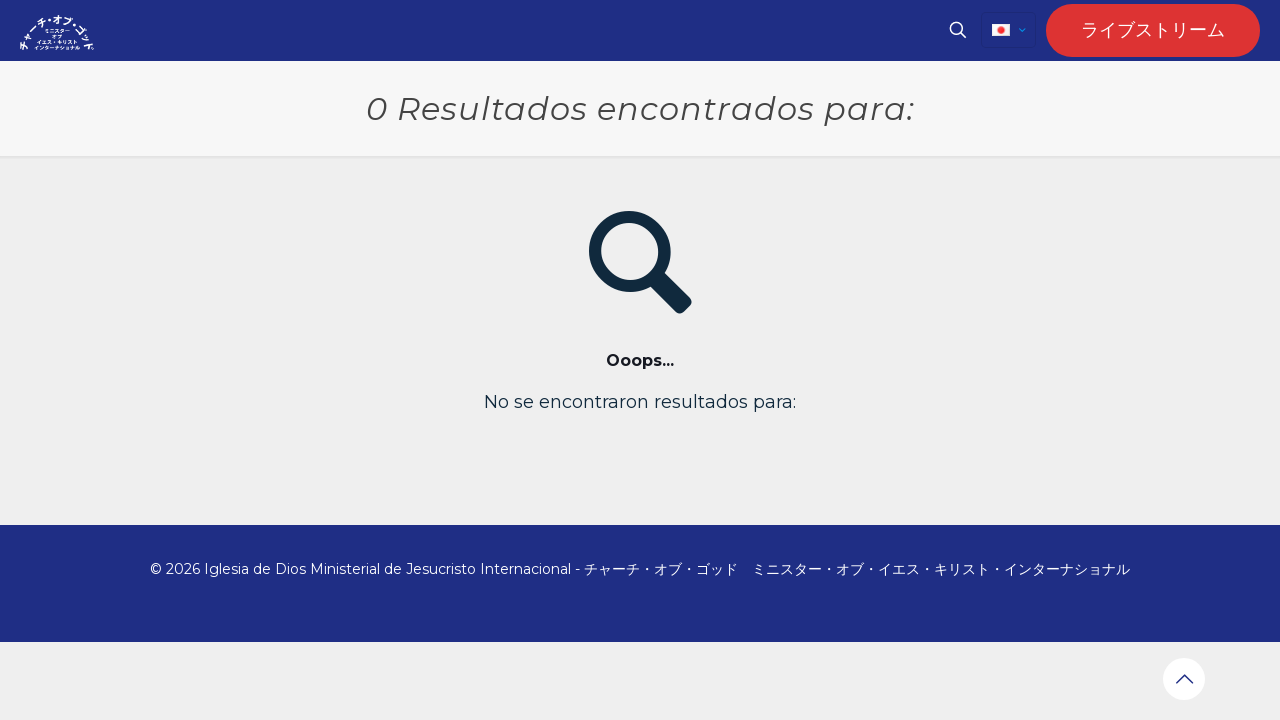

--- FILE ---
content_type: text/html; charset=UTF-8
request_url: https://idmji.org/ja/search/%EC%97%98%ED%8B%B0%EC%94%A8%EC%A6%9D%EC%9E%90%E2%98%8EWWW%2CS77%2CKR%E2%98%8E%E9%B2%A6%EC%97%98%ED%8B%B0%EC%94%A8%EC%B0%8C%EB%9D%BC%EC%8B%9C%E9%81%99%EC%97%98%ED%8B%B0%EC%94%A8%EC%B0%A8%ED%8A%B8%E7%A1%A1%EC%97%98%ED%8B%B0%EC%94%A8%ED%85%8C%EB%A7%88%E5%A5%8C%F0%9F%91%A9%E2%80%8D%F0%9F%A6%B2roadblock/
body_size: 25251
content:
<!DOCTYPE html>
<html lang="ja" prefix="og: https://ogp.me/ns#" class="no-js " itemscope itemtype="https://schema.org/SearchResultsPage" >

<head>

<meta charset="UTF-8" />
<link rel="alternate" href="https://idmji.org/search/%EC%97%98%ED%8B%B0%EC%94%A8%EC%A6%9D%EC%9E%90%E2%98%8EWWW%2CS77%2CKR%E2%98%8E%E9%B2%A6%EC%97%98%ED%8B%B0%EC%94%A8%EC%B0%8C%EB%9D%BC%EC%8B%9C%E9%81%99%EC%97%98%ED%8B%B0%EC%94%A8%EC%B0%A8%ED%8A%B8%E7%A1%A1%EC%97%98%ED%8B%B0%EC%94%A8%ED%85%8C%EB%A7%88%E5%A5%8C%F0%9F%91%A9%E2%80%8D%F0%9F%A6%B2roadblock/" hreflang="es" />
<link rel="alternate" href="https://idmji.org/en/search/%EC%97%98%ED%8B%B0%EC%94%A8%EC%A6%9D%EC%9E%90%E2%98%8EWWW%2CS77%2CKR%E2%98%8E%E9%B2%A6%EC%97%98%ED%8B%B0%EC%94%A8%EC%B0%8C%EB%9D%BC%EC%8B%9C%E9%81%99%EC%97%98%ED%8B%B0%EC%94%A8%EC%B0%A8%ED%8A%B8%E7%A1%A1%EC%97%98%ED%8B%B0%EC%94%A8%ED%85%8C%EB%A7%88%E5%A5%8C%F0%9F%91%A9%E2%80%8D%F0%9F%A6%B2roadblock/" hreflang="en" />
<link rel="alternate" href="https://idmji.org/fr/search/%EC%97%98%ED%8B%B0%EC%94%A8%EC%A6%9D%EC%9E%90%E2%98%8EWWW%2CS77%2CKR%E2%98%8E%E9%B2%A6%EC%97%98%ED%8B%B0%EC%94%A8%EC%B0%8C%EB%9D%BC%EC%8B%9C%E9%81%99%EC%97%98%ED%8B%B0%EC%94%A8%EC%B0%A8%ED%8A%B8%E7%A1%A1%EC%97%98%ED%8B%B0%EC%94%A8%ED%85%8C%EB%A7%88%E5%A5%8C%F0%9F%91%A9%E2%80%8D%F0%9F%A6%B2roadblock/" hreflang="fr" />
<link rel="alternate" href="https://idmji.org/de/search/%EC%97%98%ED%8B%B0%EC%94%A8%EC%A6%9D%EC%9E%90%E2%98%8EWWW%2CS77%2CKR%E2%98%8E%E9%B2%A6%EC%97%98%ED%8B%B0%EC%94%A8%EC%B0%8C%EB%9D%BC%EC%8B%9C%E9%81%99%EC%97%98%ED%8B%B0%EC%94%A8%EC%B0%A8%ED%8A%B8%E7%A1%A1%EC%97%98%ED%8B%B0%EC%94%A8%ED%85%8C%EB%A7%88%E5%A5%8C%F0%9F%91%A9%E2%80%8D%F0%9F%A6%B2roadblock/" hreflang="de" />
<link rel="alternate" href="https://idmji.org/it/search/%EC%97%98%ED%8B%B0%EC%94%A8%EC%A6%9D%EC%9E%90%E2%98%8EWWW%2CS77%2CKR%E2%98%8E%E9%B2%A6%EC%97%98%ED%8B%B0%EC%94%A8%EC%B0%8C%EB%9D%BC%EC%8B%9C%E9%81%99%EC%97%98%ED%8B%B0%EC%94%A8%EC%B0%A8%ED%8A%B8%E7%A1%A1%EC%97%98%ED%8B%B0%EC%94%A8%ED%85%8C%EB%A7%88%E5%A5%8C%F0%9F%91%A9%E2%80%8D%F0%9F%A6%B2roadblock/" hreflang="it" />
<link rel="alternate" href="https://idmji.org/pt/search/%EC%97%98%ED%8B%B0%EC%94%A8%EC%A6%9D%EC%9E%90%E2%98%8EWWW%2CS77%2CKR%E2%98%8E%E9%B2%A6%EC%97%98%ED%8B%B0%EC%94%A8%EC%B0%8C%EB%9D%BC%EC%8B%9C%E9%81%99%EC%97%98%ED%8B%B0%EC%94%A8%EC%B0%A8%ED%8A%B8%E7%A1%A1%EC%97%98%ED%8B%B0%EC%94%A8%ED%85%8C%EB%A7%88%E5%A5%8C%F0%9F%91%A9%E2%80%8D%F0%9F%A6%B2roadblock/" hreflang="pt" />
<link rel="alternate" href="https://idmji.org/nl/search/%EC%97%98%ED%8B%B0%EC%94%A8%EC%A6%9D%EC%9E%90%E2%98%8EWWW%2CS77%2CKR%E2%98%8E%E9%B2%A6%EC%97%98%ED%8B%B0%EC%94%A8%EC%B0%8C%EB%9D%BC%EC%8B%9C%E9%81%99%EC%97%98%ED%8B%B0%EC%94%A8%EC%B0%A8%ED%8A%B8%E7%A1%A1%EC%97%98%ED%8B%B0%EC%94%A8%ED%85%8C%EB%A7%88%E5%A5%8C%F0%9F%91%A9%E2%80%8D%F0%9F%A6%B2roadblock/" hreflang="nl" />
<link rel="alternate" href="https://idmji.org/ro/search/%EC%97%98%ED%8B%B0%EC%94%A8%EC%A6%9D%EC%9E%90%E2%98%8EWWW%2CS77%2CKR%E2%98%8E%E9%B2%A6%EC%97%98%ED%8B%B0%EC%94%A8%EC%B0%8C%EB%9D%BC%EC%8B%9C%E9%81%99%EC%97%98%ED%8B%B0%EC%94%A8%EC%B0%A8%ED%8A%B8%E7%A1%A1%EC%97%98%ED%8B%B0%EC%94%A8%ED%85%8C%EB%A7%88%E5%A5%8C%F0%9F%91%A9%E2%80%8D%F0%9F%A6%B2roadblock/" hreflang="ro" />
<link rel="alternate" href="https://idmji.org/pl/search/%EC%97%98%ED%8B%B0%EC%94%A8%EC%A6%9D%EC%9E%90%E2%98%8EWWW%2CS77%2CKR%E2%98%8E%E9%B2%A6%EC%97%98%ED%8B%B0%EC%94%A8%EC%B0%8C%EB%9D%BC%EC%8B%9C%E9%81%99%EC%97%98%ED%8B%B0%EC%94%A8%EC%B0%A8%ED%8A%B8%E7%A1%A1%EC%97%98%ED%8B%B0%EC%94%A8%ED%85%8C%EB%A7%88%E5%A5%8C%F0%9F%91%A9%E2%80%8D%F0%9F%A6%B2roadblock/" hreflang="pl" />
<link rel="alternate" href="https://idmji.org/ru/search/%EC%97%98%ED%8B%B0%EC%94%A8%EC%A6%9D%EC%9E%90%E2%98%8EWWW%2CS77%2CKR%E2%98%8E%E9%B2%A6%EC%97%98%ED%8B%B0%EC%94%A8%EC%B0%8C%EB%9D%BC%EC%8B%9C%E9%81%99%EC%97%98%ED%8B%B0%EC%94%A8%EC%B0%A8%ED%8A%B8%E7%A1%A1%EC%97%98%ED%8B%B0%EC%94%A8%ED%85%8C%EB%A7%88%E5%A5%8C%F0%9F%91%A9%E2%80%8D%F0%9F%A6%B2roadblock/" hreflang="ru" />
<link rel="alternate" href="https://idmji.org/sv/search/%EC%97%98%ED%8B%B0%EC%94%A8%EC%A6%9D%EC%9E%90%E2%98%8EWWW%2CS77%2CKR%E2%98%8E%E9%B2%A6%EC%97%98%ED%8B%B0%EC%94%A8%EC%B0%8C%EB%9D%BC%EC%8B%9C%E9%81%99%EC%97%98%ED%8B%B0%EC%94%A8%EC%B0%A8%ED%8A%B8%E7%A1%A1%EC%97%98%ED%8B%B0%EC%94%A8%ED%85%8C%EB%A7%88%E5%A5%8C%F0%9F%91%A9%E2%80%8D%F0%9F%A6%B2roadblock/" hreflang="sv" />
<link rel="alternate" href="https://idmji.org/ja/search/%EC%97%98%ED%8B%B0%EC%94%A8%EC%A6%9D%EC%9E%90%E2%98%8EWWW%2CS77%2CKR%E2%98%8E%E9%B2%A6%EC%97%98%ED%8B%B0%EC%94%A8%EC%B0%8C%EB%9D%BC%EC%8B%9C%E9%81%99%EC%97%98%ED%8B%B0%EC%94%A8%EC%B0%A8%ED%8A%B8%E7%A1%A1%EC%97%98%ED%8B%B0%EC%94%A8%ED%85%8C%EB%A7%88%E5%A5%8C%F0%9F%91%A9%E2%80%8D%F0%9F%A6%B2roadblock/" hreflang="ja" />
<link rel="alternate" href="https://idmji.org/sq/search/%EC%97%98%ED%8B%B0%EC%94%A8%EC%A6%9D%EC%9E%90%E2%98%8EWWW%2CS77%2CKR%E2%98%8E%E9%B2%A6%EC%97%98%ED%8B%B0%EC%94%A8%EC%B0%8C%EB%9D%BC%EC%8B%9C%E9%81%99%EC%97%98%ED%8B%B0%EC%94%A8%EC%B0%A8%ED%8A%B8%E7%A1%A1%EC%97%98%ED%8B%B0%EC%94%A8%ED%85%8C%EB%A7%88%E5%A5%8C%F0%9F%91%A9%E2%80%8D%F0%9F%A6%B2roadblock/" hreflang="sq" />
<link rel="alternate" href="https://idmji.org/da/search/%EC%97%98%ED%8B%B0%EC%94%A8%EC%A6%9D%EC%9E%90%E2%98%8EWWW%2CS77%2CKR%E2%98%8E%E9%B2%A6%EC%97%98%ED%8B%B0%EC%94%A8%EC%B0%8C%EB%9D%BC%EC%8B%9C%E9%81%99%EC%97%98%ED%8B%B0%EC%94%A8%EC%B0%A8%ED%8A%B8%E7%A1%A1%EC%97%98%ED%8B%B0%EC%94%A8%ED%85%8C%EB%A7%88%E5%A5%8C%F0%9F%91%A9%E2%80%8D%F0%9F%A6%B2roadblock/" hreflang="da" />
<link rel="alternate" href="https://idmji.org/vi/search/%EC%97%98%ED%8B%B0%EC%94%A8%EC%A6%9D%EC%9E%90%E2%98%8EWWW%2CS77%2CKR%E2%98%8E%E9%B2%A6%EC%97%98%ED%8B%B0%EC%94%A8%EC%B0%8C%EB%9D%BC%EC%8B%9C%E9%81%99%EC%97%98%ED%8B%B0%EC%94%A8%EC%B0%A8%ED%8A%B8%E7%A1%A1%EC%97%98%ED%8B%B0%EC%94%A8%ED%85%8C%EB%A7%88%E5%A5%8C%F0%9F%91%A9%E2%80%8D%F0%9F%A6%B2roadblock/" hreflang="vi" />
<link rel="alternate" href="https://idmji.org/zh/search/%EC%97%98%ED%8B%B0%EC%94%A8%EC%A6%9D%EC%9E%90%E2%98%8EWWW%2CS77%2CKR%E2%98%8E%E9%B2%A6%EC%97%98%ED%8B%B0%EC%94%A8%EC%B0%8C%EB%9D%BC%EC%8B%9C%E9%81%99%EC%97%98%ED%8B%B0%EC%94%A8%EC%B0%A8%ED%8A%B8%E7%A1%A1%EC%97%98%ED%8B%B0%EC%94%A8%ED%85%8C%EB%A7%88%E5%A5%8C%F0%9F%91%A9%E2%80%8D%F0%9F%A6%B2roadblock/" hreflang="zh" />
<link rel="alternate" href="https://idmji.org/mn/search/%EC%97%98%ED%8B%B0%EC%94%A8%EC%A6%9D%EC%9E%90%E2%98%8EWWW%2CS77%2CKR%E2%98%8E%E9%B2%A6%EC%97%98%ED%8B%B0%EC%94%A8%EC%B0%8C%EB%9D%BC%EC%8B%9C%E9%81%99%EC%97%98%ED%8B%B0%EC%94%A8%EC%B0%A8%ED%8A%B8%E7%A1%A1%EC%97%98%ED%8B%B0%EC%94%A8%ED%85%8C%EB%A7%88%E5%A5%8C%F0%9F%91%A9%E2%80%8D%F0%9F%A6%B2roadblock/" hreflang="mn" />
<link rel="alternate" href="https://idmji.org/el/search/%EC%97%98%ED%8B%B0%EC%94%A8%EC%A6%9D%EC%9E%90%E2%98%8EWWW%2CS77%2CKR%E2%98%8E%E9%B2%A6%EC%97%98%ED%8B%B0%EC%94%A8%EC%B0%8C%EB%9D%BC%EC%8B%9C%E9%81%99%EC%97%98%ED%8B%B0%EC%94%A8%EC%B0%A8%ED%8A%B8%E7%A1%A1%EC%97%98%ED%8B%B0%EC%94%A8%ED%85%8C%EB%A7%88%E5%A5%8C%F0%9F%91%A9%E2%80%8D%F0%9F%A6%B2roadblock/" hreflang="el" />
<link rel="alternate" href="https://idmji.org/is/search/%EC%97%98%ED%8B%B0%EC%94%A8%EC%A6%9D%EC%9E%90%E2%98%8EWWW%2CS77%2CKR%E2%98%8E%E9%B2%A6%EC%97%98%ED%8B%B0%EC%94%A8%EC%B0%8C%EB%9D%BC%EC%8B%9C%E9%81%99%EC%97%98%ED%8B%B0%EC%94%A8%EC%B0%A8%ED%8A%B8%E7%A1%A1%EC%97%98%ED%8B%B0%EC%94%A8%ED%85%8C%EB%A7%88%E5%A5%8C%F0%9F%91%A9%E2%80%8D%F0%9F%A6%B2roadblock/" hreflang="is" />
<link rel="alternate" href="https://idmji.org/tl/search/%EC%97%98%ED%8B%B0%EC%94%A8%EC%A6%9D%EC%9E%90%E2%98%8EWWW%2CS77%2CKR%E2%98%8E%E9%B2%A6%EC%97%98%ED%8B%B0%EC%94%A8%EC%B0%8C%EB%9D%BC%EC%8B%9C%E9%81%99%EC%97%98%ED%8B%B0%EC%94%A8%EC%B0%A8%ED%8A%B8%E7%A1%A1%EC%97%98%ED%8B%B0%EC%94%A8%ED%85%8C%EB%A7%88%E5%A5%8C%F0%9F%91%A9%E2%80%8D%F0%9F%A6%B2roadblock/" hreflang="tl" />
<!-- Google tag (gtag.js) -->
<script async src="https://www.googletagmanager.com/gtag/js?id=G-FB2RDDC7WQ" type="99a8448f76f0fbbc79010208-text/javascript"></script>
<script type="99a8448f76f0fbbc79010208-text/javascript">
  window.dataLayer = window.dataLayer || [];
  function gtag(){dataLayer.push(arguments);}
  gtag('js', new Date());

  gtag('config', 'G-FB2RDDC7WQ');
</script>

<!-- Global site tag (gtag.js) - Google Ads: 10779153185 --> <script async src="https://www.googletagmanager.com/gtag/js?id=AW-10779153185" type="99a8448f76f0fbbc79010208-text/javascript"></script> <script type="99a8448f76f0fbbc79010208-text/javascript"> window.dataLayer = window.dataLayer || []; function gtag(){dataLayer.push(arguments);} gtag('js', new Date()); gtag('config', 'AW-10779153185'); </script>
<!-- Event snippet for Website traffic conversion page -->
<script type="99a8448f76f0fbbc79010208-text/javascript">
  gtag('event', 'conversion', {'send_to': 'AW-10779153185/mO_7CJSO0_cCEKGm85Mo'});
</script>
<!-- Event snippet for Clic saliente conversion page -->
<script type="99a8448f76f0fbbc79010208-text/javascript">
  gtag('event', 'conversion', {'send_to': 'AW-10779153185/cdWICPz3yoADEKGm85Mo'});
</script>
<meta name="format-detection" content="telephone=no">
<meta name="viewport" content="width=device-width, initial-scale=1" />
<link rel="shortcut icon" href="https://www.idmji.org/wp-content/uploads/2021/10/favicon.ico" type="image/x-icon" />
<link rel="apple-touch-icon" href="https://www.idmji.org/wp-content/uploads/2021/10/BRANDING-CANALES-DE-YOUTUBE-.jpg" />
<meta name="theme-color" content="#ffffff" media="(prefers-color-scheme: light)">
<meta name="theme-color" content="#ffffff" media="(prefers-color-scheme: dark)">

	<!-- This site is optimized with the Yoast SEO plugin v26.8 - https://yoast.com/product/yoast-seo-wordpress/ -->
	<title>Buscó por el término 엘티씨증자☎WWW,S77,KR☎鲦엘티씨찌라시遙엘티씨차트硡엘티씨테마奌👩‍🦲roadblock - チャーチ・オブ・ゴッド　ミニスター・オブ・イエス・キリスト・インターナショナル</title>
	<meta property="og:locale" content="ja_JP" />
	<meta property="og:locale:alternate" content="es_CO" />
	<meta property="og:locale:alternate" content="" />
	<meta property="og:locale:alternate" content="sq_AL" />
	<meta property="og:locale:alternate" content="da_DK" />
	<meta property="og:locale:alternate" content="vi_VN" />
	<meta property="og:locale:alternate" content="zh_CN" />
	<meta property="og:locale:alternate" content="mn_MN" />
	<meta property="og:locale:alternate" content="el_GR" />
	<meta property="og:locale:alternate" content="is_IS" />
	<meta property="og:locale:alternate" content="tl_PH" />
	<meta property="og:type" content="article" />
	<meta property="og:title" content="Buscó por el término 엘티씨증자☎WWW,S77,KR☎鲦엘티씨찌라시遙엘티씨차트硡엘티씨테마奌👩‍🦲roadblock - チャーチ・オブ・ゴッド　ミニスター・オブ・イエス・キリスト・インターナショナル" />
	<meta property="og:url" content="https://idmji.org/ja/search/엘티씨증자☎WWW,S77,KR☎鲦엘티씨찌라시遙엘티씨차트硡엘티씨테마奌👩‍🦲roadblock/" />
	<meta property="og:site_name" content="チャーチ・オブ・ゴッド　ミニスター・オブ・イエス・キリスト・インターナショナル" />
	<meta property="og:image" content="https://idmji.org/wp-content/uploads/2024/12/Default-Image-IDMJI-SEO.jpg" />
	<meta property="og:image:width" content="1200" />
	<meta property="og:image:height" content="765" />
	<meta property="og:image:type" content="image/jpeg" />
	<meta name="twitter:card" content="summary_large_image" />
	<meta name="twitter:title" content="Buscó por el término 엘티씨증자☎WWW,S77,KR☎鲦엘티씨찌라시遙엘티씨차트硡엘티씨테마奌👩‍🦲roadblock - チャーチ・オブ・ゴッド　ミニスター・オブ・イエス・キリスト・インターナショナル" />
	<meta name="twitter:site" content="@IDMJIoficial" />
	<script type="application/ld+json" class="yoast-schema-graph">{"@context":"https://schema.org","@graph":[{"@type":["CollectionPage","SearchResultsPage"],"@id":"https://idmji.org/ja/?s=%EC%97%98%ED%8B%B0%EC%94%A8%EC%A6%9D%EC%9E%90%E2%98%8EWWW%2CS77%2CKR%E2%98%8E%E9%B2%A6%EC%97%98%ED%8B%B0%EC%94%A8%EC%B0%8C%EB%9D%BC%EC%8B%9C%E9%81%99%EC%97%98%ED%8B%B0%EC%94%A8%EC%B0%A8%ED%8A%B8%E7%A1%A1%EC%97%98%ED%8B%B0%EC%94%A8%ED%85%8C%EB%A7%88%E5%A5%8C%F0%9F%91%A9%E2%80%8D%F0%9F%A6%B2roadblock","url":"https://idmji.org/ja/?s=%EC%97%98%ED%8B%B0%EC%94%A8%EC%A6%9D%EC%9E%90%E2%98%8EWWW%2CS77%2CKR%E2%98%8E%E9%B2%A6%EC%97%98%ED%8B%B0%EC%94%A8%EC%B0%8C%EB%9D%BC%EC%8B%9C%E9%81%99%EC%97%98%ED%8B%B0%EC%94%A8%EC%B0%A8%ED%8A%B8%E7%A1%A1%EC%97%98%ED%8B%B0%EC%94%A8%ED%85%8C%EB%A7%88%E5%A5%8C%F0%9F%91%A9%E2%80%8D%F0%9F%A6%B2roadblock","name":"Buscó por el término 엘티씨증자☎WWW,S77,KR☎鲦엘티씨찌라시遙엘티씨차트硡엘티씨테마奌👩‍🦲roadblock - チャーチ・オブ・ゴッド　ミニスター・オブ・イエス・キリスト・インターナショナル","isPartOf":{"@id":"https://idmji.org/ja/#website"},"breadcrumb":{"@id":"#breadcrumb"},"inLanguage":"ja"},{"@type":"BreadcrumbList","@id":"#breadcrumb","itemListElement":[{"@type":"ListItem","position":1,"name":"Home","item":"https://idmji.org/ja/"},{"@type":"ListItem","position":2,"name":"Results for %s 엘티씨증자☎WWW,S77,KR☎鲦엘티씨찌라시遙엘티씨차트硡엘티씨테마奌👩‍🦲roadblock"}]},{"@type":"WebSite","@id":"https://idmji.org/ja/#website","url":"https://idmji.org/ja/","name":"Iglesia de Dios Ministerial de Jesucristo Internacional - IDMJI","description":"チャーチ・オブ・ゴッド　ミニスター・オブ・イエス・キリスト・インターナショナル","publisher":{"@id":"https://idmji.org/ja/#organization"},"alternateName":"IDMJI","potentialAction":[{"@type":"SearchAction","target":{"@type":"EntryPoint","urlTemplate":"https://idmji.org/ja/?s={search_term_string}"},"query-input":{"@type":"PropertyValueSpecification","valueRequired":true,"valueName":"search_term_string"}}],"inLanguage":"ja"},{"@type":"Organization","@id":"https://idmji.org/ja/#organization","name":"Iglesia de Dios Ministerial de Jesucristo Internacional","alternateName":"IDMJI","url":"https://idmji.org/ja/","logo":{"@type":"ImageObject","inLanguage":"ja","@id":"https://idmji.org/ja/#/schema/logo/image/","url":"https://idmji.org/wp-content/uploads/2024/12/logo-IDMJi-OYoast.jpg","contentUrl":"https://idmji.org/wp-content/uploads/2024/12/logo-IDMJi-OYoast.jpg","width":696,"height":696,"caption":"Iglesia de Dios Ministerial de Jesucristo Internacional"},"image":{"@id":"https://idmji.org/ja/#/schema/logo/image/"},"sameAs":["https://www.facebook.com/IDMJIoficial/","https://x.com/IDMJIoficial"]}]}</script>
	<!-- / Yoast SEO plugin. -->



<!-- Search Engine Optimization by Rank Math - https://rankmath.com/ -->
<title>Buscó por el término 엘티씨증자☎WWW,S77,KR☎鲦엘티씨찌라시遙엘티씨차트硡엘티씨테마奌👩‍🦲roadblock - チャーチ・オブ・ゴッド　ミニスター・オブ・イエス・キリスト・インターナショナル</title>
<meta name="robots" content="follow, noindex"/>
<meta property="og:locale" content="ja_JP" />
<meta property="og:type" content="article" />
<meta property="og:title" content="Buscó por el término 엘티씨증자☎WWW,S77,KR☎鲦엘티씨찌라시遙엘티씨차트硡엘티씨테마奌👩‍🦲roadblock - チャーチ・オブ・ゴッド　ミニスター・オブ・イエス・キリスト・インターナショナル" />
<meta property="og:url" content="https://idmji.org/ja/search/%EC%97%98%ED%8B%B0%EC%94%A8%EC%A6%9D%EC%9E%90%E2%98%8EWWW%2CS77%2CKR%E2%98%8E%E9%B2%A6%EC%97%98%ED%8B%B0%EC%94%A8%EC%B0%8C%EB%9D%BC%EC%8B%9C%E9%81%99%EC%97%98%ED%8B%B0%EC%94%A8%EC%B0%A8%ED%8A%B8%E7%A1%A1%EC%97%98%ED%8B%B0%EC%94%A8%ED%85%8C%EB%A7%88%E5%A5%8C%F0%9F%91%A9%E2%80%8D%F0%9F%A6%B2roadblock/" />
<meta property="og:site_name" content="Iglesia de Dios Ministerial de Jesucristo Internacional - IDMJI" />
<meta property="article:publisher" content="https://www.facebook.com/IDMJIoficial/" />
<meta name="twitter:card" content="summary_large_image" />
<meta name="twitter:title" content="Buscó por el término 엘티씨증자☎WWW,S77,KR☎鲦엘티씨찌라시遙엘티씨차트硡엘티씨테마奌👩‍🦲roadblock - チャーチ・オブ・ゴッド　ミニスター・オブ・イエス・キリスト・インターナショナル" />
<meta name="twitter:site" content="@IDMJIoficial" />
<script type="application/ld+json" class="rank-math-schema">{"@context":"https://schema.org","@graph":[{"@type":"Organization","@id":"https://idmji.org/#organization","name":"Iglesia de Dios Ministerial de Jesucristo Internacional - IDMJI","url":"https://idmji.org","sameAs":["https://www.facebook.com/IDMJIoficial/","https://twitter.com/IDMJIoficial","https://www.instagram.com/idmjioficial/","https://www.youtube.com/user/IDMJIWEBIGLESIA"],"logo":{"@type":"ImageObject","@id":"https://idmji.org/#logo","url":"https://idmji.org/wp-content/uploads/2023/09/Logo-IDMJI-Whatsapp-3.jpg","contentUrl":"https://idmji.org/wp-content/uploads/2023/09/Logo-IDMJI-Whatsapp-3.jpg","caption":"Iglesia de Dios Ministerial de Jesucristo Internacional - IDMJI","inLanguage":"ja","width":"150","height":"150"}},{"@type":"WebSite","@id":"https://idmji.org/#website","url":"https://idmji.org","name":"Iglesia de Dios Ministerial de Jesucristo Internacional - IDMJI","alternateName":"IDMJI","publisher":{"@id":"https://idmji.org/#organization"},"inLanguage":"ja"},{"@type":"BreadcrumbList","@id":"https://idmji.org/ja/search/%EC%97%98%ED%8B%B0%EC%94%A8%EC%A6%9D%EC%9E%90%E2%98%8EWWW%2CS77%2CKR%E2%98%8E%E9%B2%A6%EC%97%98%ED%8B%B0%EC%94%A8%EC%B0%8C%EB%9D%BC%EC%8B%9C%E9%81%99%EC%97%98%ED%8B%B0%EC%94%A8%EC%B0%A8%ED%8A%B8%E7%A1%A1%EC%97%98%ED%8B%B0%EC%94%A8%ED%85%8C%EB%A7%88%E5%A5%8C%F0%9F%91%A9%E2%80%8D%F0%9F%A6%B2roadblock/#breadcrumb","itemListElement":[{"@type":"ListItem","position":"1","item":{"@id":"https://idmji.org","name":"Inicio"}},{"@type":"ListItem","position":"2","item":{"@id":"/ja/search/%EC%97%98%ED%8B%B0%EC%94%A8%EC%A6%9D%EC%9E%90%E2%98%8EWWW%2CS77%2CKR%E2%98%8E%E9%B2%A6%EC%97%98%ED%8B%B0%EC%94%A8%EC%B0%8C%EB%9D%BC%EC%8B%9C%E9%81%99%EC%97%98%ED%8B%B0%EC%94%A8%EC%B0%A8%ED%8A%B8%E7%A1%A1%EC%97%98%ED%8B%B0%EC%94%A8%ED%85%8C%EB%A7%88%E5%A5%8C%F0%9F%91%A9%E2%80%8D%F0%9F%A6%B2roadblock/","name":"Has buscado por"}}]},{"@type":"SearchResultsPage","@id":"https://idmji.org/ja/search/%EC%97%98%ED%8B%B0%EC%94%A8%EC%A6%9D%EC%9E%90%E2%98%8EWWW%2CS77%2CKR%E2%98%8E%E9%B2%A6%EC%97%98%ED%8B%B0%EC%94%A8%EC%B0%8C%EB%9D%BC%EC%8B%9C%E9%81%99%EC%97%98%ED%8B%B0%EC%94%A8%EC%B0%A8%ED%8A%B8%E7%A1%A1%EC%97%98%ED%8B%B0%EC%94%A8%ED%85%8C%EB%A7%88%E5%A5%8C%F0%9F%91%A9%E2%80%8D%F0%9F%A6%B2roadblock/#webpage","url":"https://idmji.org/ja/search/%EC%97%98%ED%8B%B0%EC%94%A8%EC%A6%9D%EC%9E%90%E2%98%8EWWW%2CS77%2CKR%E2%98%8E%E9%B2%A6%EC%97%98%ED%8B%B0%EC%94%A8%EC%B0%8C%EB%9D%BC%EC%8B%9C%E9%81%99%EC%97%98%ED%8B%B0%EC%94%A8%EC%B0%A8%ED%8A%B8%E7%A1%A1%EC%97%98%ED%8B%B0%EC%94%A8%ED%85%8C%EB%A7%88%E5%A5%8C%F0%9F%91%A9%E2%80%8D%F0%9F%A6%B2roadblock/","name":"Busc\u00f3 por el t\u00e9rmino \uc5d8\ud2f0\uc528\uc99d\uc790\u260eWWW,S77,KR\u260e\u9ca6\uc5d8\ud2f0\uc528\ucc0c\ub77c\uc2dc\u9059\uc5d8\ud2f0\uc528\ucc28\ud2b8\u7861\uc5d8\ud2f0\uc528\ud14c\ub9c8\u594c\ud83d\udc69\u200d\ud83e\uddb2roadblock - \u30c1\u30e3\u30fc\u30c1\u30fb\u30aa\u30d6\u30fb\u30b4\u30c3\u30c9\u3000\u30df\u30cb\u30b9\u30bf\u30fc\u30fb\u30aa\u30d6\u30fb\u30a4\u30a8\u30b9\u30fb\u30ad\u30ea\u30b9\u30c8\u30fb\u30a4\u30f3\u30bf\u30fc\u30ca\u30b7\u30e7\u30ca\u30eb","isPartOf":{"@id":"https://idmji.org/#website"},"inLanguage":"ja","breadcrumb":{"@id":"https://idmji.org/ja/search/%EC%97%98%ED%8B%B0%EC%94%A8%EC%A6%9D%EC%9E%90%E2%98%8EWWW%2CS77%2CKR%E2%98%8E%E9%B2%A6%EC%97%98%ED%8B%B0%EC%94%A8%EC%B0%8C%EB%9D%BC%EC%8B%9C%E9%81%99%EC%97%98%ED%8B%B0%EC%94%A8%EC%B0%A8%ED%8A%B8%E7%A1%A1%EC%97%98%ED%8B%B0%EC%94%A8%ED%85%8C%EB%A7%88%E5%A5%8C%F0%9F%91%A9%E2%80%8D%F0%9F%A6%B2roadblock/#breadcrumb"}}]}</script>
<!-- /Rank Math WordPress SEO プラグイン -->

<link rel='dns-prefetch' href='//fonts.googleapis.com' />
<link rel="alternate" type="application/rss+xml" title="チャーチ・オブ・ゴッド　ミニスター・オブ・イエス・キリスト・インターナショナル &raquo; フィード" href="https://idmji.org/ja/feed/" />
<link rel="alternate" type="application/rss+xml" title="チャーチ・オブ・ゴッド　ミニスター・オブ・イエス・キリスト・インターナショナル &raquo; コメントフィード" href="https://idmji.org/ja/comments/feed/" />
<link rel="alternate" type="application/rss+xml" title="チャーチ・オブ・ゴッド　ミニスター・オブ・イエス・キリスト・インターナショナル &raquo; 検索結果: &#8220;엘티씨증자☎WWW,S77,KR☎鲦엘티씨찌라시遙엘티씨차트硡엘티씨테마奌👩‍🦲roadblock&#8221; フィード" href="https://idmji.org/ja/search/%EC%97%98%ED%8B%B0%EC%94%A8%EC%A6%9D%EC%9E%90%E2%98%8EWWW%2CS77%2CKR%E2%98%8E%E9%B2%A6%EC%97%98%ED%8B%B0%EC%94%A8%EC%B0%8C%EB%9D%BC%EC%8B%9C%E9%81%99%EC%97%98%ED%8B%B0%EC%94%A8%EC%B0%A8%ED%8A%B8%E7%A1%A1%EC%97%98%ED%8B%B0%EC%94%A8%ED%85%8C%EB%A7%88%E5%A5%8C%F0%9F%91%A9%E2%80%8D%F0%9F%A6%B2roadblock/feed/rss2/" />
<style id='wp-img-auto-sizes-contain-inline-css' type='text/css'>
img:is([sizes=auto i],[sizes^="auto," i]){contain-intrinsic-size:3000px 1500px}
/*# sourceURL=wp-img-auto-sizes-contain-inline-css */
</style>
<style id='wp-emoji-styles-inline-css' type='text/css'>

	img.wp-smiley, img.emoji {
		display: inline !important;
		border: none !important;
		box-shadow: none !important;
		height: 1em !important;
		width: 1em !important;
		margin: 0 0.07em !important;
		vertical-align: -0.1em !important;
		background: none !important;
		padding: 0 !important;
	}
/*# sourceURL=wp-emoji-styles-inline-css */
</style>
<style id='wp-block-library-inline-css' type='text/css'>
:root{--wp-block-synced-color:#7a00df;--wp-block-synced-color--rgb:122,0,223;--wp-bound-block-color:var(--wp-block-synced-color);--wp-editor-canvas-background:#ddd;--wp-admin-theme-color:#007cba;--wp-admin-theme-color--rgb:0,124,186;--wp-admin-theme-color-darker-10:#006ba1;--wp-admin-theme-color-darker-10--rgb:0,107,160.5;--wp-admin-theme-color-darker-20:#005a87;--wp-admin-theme-color-darker-20--rgb:0,90,135;--wp-admin-border-width-focus:2px}@media (min-resolution:192dpi){:root{--wp-admin-border-width-focus:1.5px}}.wp-element-button{cursor:pointer}:root .has-very-light-gray-background-color{background-color:#eee}:root .has-very-dark-gray-background-color{background-color:#313131}:root .has-very-light-gray-color{color:#eee}:root .has-very-dark-gray-color{color:#313131}:root .has-vivid-green-cyan-to-vivid-cyan-blue-gradient-background{background:linear-gradient(135deg,#00d084,#0693e3)}:root .has-purple-crush-gradient-background{background:linear-gradient(135deg,#34e2e4,#4721fb 50%,#ab1dfe)}:root .has-hazy-dawn-gradient-background{background:linear-gradient(135deg,#faaca8,#dad0ec)}:root .has-subdued-olive-gradient-background{background:linear-gradient(135deg,#fafae1,#67a671)}:root .has-atomic-cream-gradient-background{background:linear-gradient(135deg,#fdd79a,#004a59)}:root .has-nightshade-gradient-background{background:linear-gradient(135deg,#330968,#31cdcf)}:root .has-midnight-gradient-background{background:linear-gradient(135deg,#020381,#2874fc)}:root{--wp--preset--font-size--normal:16px;--wp--preset--font-size--huge:42px}.has-regular-font-size{font-size:1em}.has-larger-font-size{font-size:2.625em}.has-normal-font-size{font-size:var(--wp--preset--font-size--normal)}.has-huge-font-size{font-size:var(--wp--preset--font-size--huge)}.has-text-align-center{text-align:center}.has-text-align-left{text-align:left}.has-text-align-right{text-align:right}.has-fit-text{white-space:nowrap!important}#end-resizable-editor-section{display:none}.aligncenter{clear:both}.items-justified-left{justify-content:flex-start}.items-justified-center{justify-content:center}.items-justified-right{justify-content:flex-end}.items-justified-space-between{justify-content:space-between}.screen-reader-text{border:0;clip-path:inset(50%);height:1px;margin:-1px;overflow:hidden;padding:0;position:absolute;width:1px;word-wrap:normal!important}.screen-reader-text:focus{background-color:#ddd;clip-path:none;color:#444;display:block;font-size:1em;height:auto;left:5px;line-height:normal;padding:15px 23px 14px;text-decoration:none;top:5px;width:auto;z-index:100000}html :where(.has-border-color){border-style:solid}html :where([style*=border-top-color]){border-top-style:solid}html :where([style*=border-right-color]){border-right-style:solid}html :where([style*=border-bottom-color]){border-bottom-style:solid}html :where([style*=border-left-color]){border-left-style:solid}html :where([style*=border-width]){border-style:solid}html :where([style*=border-top-width]){border-top-style:solid}html :where([style*=border-right-width]){border-right-style:solid}html :where([style*=border-bottom-width]){border-bottom-style:solid}html :where([style*=border-left-width]){border-left-style:solid}html :where(img[class*=wp-image-]){height:auto;max-width:100%}:where(figure){margin:0 0 1em}html :where(.is-position-sticky){--wp-admin--admin-bar--position-offset:var(--wp-admin--admin-bar--height,0px)}@media screen and (max-width:600px){html :where(.is-position-sticky){--wp-admin--admin-bar--position-offset:0px}}

/*# sourceURL=wp-block-library-inline-css */
</style><style id='global-styles-inline-css' type='text/css'>
:root{--wp--preset--aspect-ratio--square: 1;--wp--preset--aspect-ratio--4-3: 4/3;--wp--preset--aspect-ratio--3-4: 3/4;--wp--preset--aspect-ratio--3-2: 3/2;--wp--preset--aspect-ratio--2-3: 2/3;--wp--preset--aspect-ratio--16-9: 16/9;--wp--preset--aspect-ratio--9-16: 9/16;--wp--preset--color--black: #000000;--wp--preset--color--cyan-bluish-gray: #abb8c3;--wp--preset--color--white: #ffffff;--wp--preset--color--pale-pink: #f78da7;--wp--preset--color--vivid-red: #cf2e2e;--wp--preset--color--luminous-vivid-orange: #ff6900;--wp--preset--color--luminous-vivid-amber: #fcb900;--wp--preset--color--light-green-cyan: #7bdcb5;--wp--preset--color--vivid-green-cyan: #00d084;--wp--preset--color--pale-cyan-blue: #8ed1fc;--wp--preset--color--vivid-cyan-blue: #0693e3;--wp--preset--color--vivid-purple: #9b51e0;--wp--preset--gradient--vivid-cyan-blue-to-vivid-purple: linear-gradient(135deg,rgb(6,147,227) 0%,rgb(155,81,224) 100%);--wp--preset--gradient--light-green-cyan-to-vivid-green-cyan: linear-gradient(135deg,rgb(122,220,180) 0%,rgb(0,208,130) 100%);--wp--preset--gradient--luminous-vivid-amber-to-luminous-vivid-orange: linear-gradient(135deg,rgb(252,185,0) 0%,rgb(255,105,0) 100%);--wp--preset--gradient--luminous-vivid-orange-to-vivid-red: linear-gradient(135deg,rgb(255,105,0) 0%,rgb(207,46,46) 100%);--wp--preset--gradient--very-light-gray-to-cyan-bluish-gray: linear-gradient(135deg,rgb(238,238,238) 0%,rgb(169,184,195) 100%);--wp--preset--gradient--cool-to-warm-spectrum: linear-gradient(135deg,rgb(74,234,220) 0%,rgb(151,120,209) 20%,rgb(207,42,186) 40%,rgb(238,44,130) 60%,rgb(251,105,98) 80%,rgb(254,248,76) 100%);--wp--preset--gradient--blush-light-purple: linear-gradient(135deg,rgb(255,206,236) 0%,rgb(152,150,240) 100%);--wp--preset--gradient--blush-bordeaux: linear-gradient(135deg,rgb(254,205,165) 0%,rgb(254,45,45) 50%,rgb(107,0,62) 100%);--wp--preset--gradient--luminous-dusk: linear-gradient(135deg,rgb(255,203,112) 0%,rgb(199,81,192) 50%,rgb(65,88,208) 100%);--wp--preset--gradient--pale-ocean: linear-gradient(135deg,rgb(255,245,203) 0%,rgb(182,227,212) 50%,rgb(51,167,181) 100%);--wp--preset--gradient--electric-grass: linear-gradient(135deg,rgb(202,248,128) 0%,rgb(113,206,126) 100%);--wp--preset--gradient--midnight: linear-gradient(135deg,rgb(2,3,129) 0%,rgb(40,116,252) 100%);--wp--preset--font-size--small: 13px;--wp--preset--font-size--medium: 20px;--wp--preset--font-size--large: 36px;--wp--preset--font-size--x-large: 42px;--wp--preset--spacing--20: 0.44rem;--wp--preset--spacing--30: 0.67rem;--wp--preset--spacing--40: 1rem;--wp--preset--spacing--50: 1.5rem;--wp--preset--spacing--60: 2.25rem;--wp--preset--spacing--70: 3.38rem;--wp--preset--spacing--80: 5.06rem;--wp--preset--shadow--natural: 6px 6px 9px rgba(0, 0, 0, 0.2);--wp--preset--shadow--deep: 12px 12px 50px rgba(0, 0, 0, 0.4);--wp--preset--shadow--sharp: 6px 6px 0px rgba(0, 0, 0, 0.2);--wp--preset--shadow--outlined: 6px 6px 0px -3px rgb(255, 255, 255), 6px 6px rgb(0, 0, 0);--wp--preset--shadow--crisp: 6px 6px 0px rgb(0, 0, 0);}:where(.is-layout-flex){gap: 0.5em;}:where(.is-layout-grid){gap: 0.5em;}body .is-layout-flex{display: flex;}.is-layout-flex{flex-wrap: wrap;align-items: center;}.is-layout-flex > :is(*, div){margin: 0;}body .is-layout-grid{display: grid;}.is-layout-grid > :is(*, div){margin: 0;}:where(.wp-block-columns.is-layout-flex){gap: 2em;}:where(.wp-block-columns.is-layout-grid){gap: 2em;}:where(.wp-block-post-template.is-layout-flex){gap: 1.25em;}:where(.wp-block-post-template.is-layout-grid){gap: 1.25em;}.has-black-color{color: var(--wp--preset--color--black) !important;}.has-cyan-bluish-gray-color{color: var(--wp--preset--color--cyan-bluish-gray) !important;}.has-white-color{color: var(--wp--preset--color--white) !important;}.has-pale-pink-color{color: var(--wp--preset--color--pale-pink) !important;}.has-vivid-red-color{color: var(--wp--preset--color--vivid-red) !important;}.has-luminous-vivid-orange-color{color: var(--wp--preset--color--luminous-vivid-orange) !important;}.has-luminous-vivid-amber-color{color: var(--wp--preset--color--luminous-vivid-amber) !important;}.has-light-green-cyan-color{color: var(--wp--preset--color--light-green-cyan) !important;}.has-vivid-green-cyan-color{color: var(--wp--preset--color--vivid-green-cyan) !important;}.has-pale-cyan-blue-color{color: var(--wp--preset--color--pale-cyan-blue) !important;}.has-vivid-cyan-blue-color{color: var(--wp--preset--color--vivid-cyan-blue) !important;}.has-vivid-purple-color{color: var(--wp--preset--color--vivid-purple) !important;}.has-black-background-color{background-color: var(--wp--preset--color--black) !important;}.has-cyan-bluish-gray-background-color{background-color: var(--wp--preset--color--cyan-bluish-gray) !important;}.has-white-background-color{background-color: var(--wp--preset--color--white) !important;}.has-pale-pink-background-color{background-color: var(--wp--preset--color--pale-pink) !important;}.has-vivid-red-background-color{background-color: var(--wp--preset--color--vivid-red) !important;}.has-luminous-vivid-orange-background-color{background-color: var(--wp--preset--color--luminous-vivid-orange) !important;}.has-luminous-vivid-amber-background-color{background-color: var(--wp--preset--color--luminous-vivid-amber) !important;}.has-light-green-cyan-background-color{background-color: var(--wp--preset--color--light-green-cyan) !important;}.has-vivid-green-cyan-background-color{background-color: var(--wp--preset--color--vivid-green-cyan) !important;}.has-pale-cyan-blue-background-color{background-color: var(--wp--preset--color--pale-cyan-blue) !important;}.has-vivid-cyan-blue-background-color{background-color: var(--wp--preset--color--vivid-cyan-blue) !important;}.has-vivid-purple-background-color{background-color: var(--wp--preset--color--vivid-purple) !important;}.has-black-border-color{border-color: var(--wp--preset--color--black) !important;}.has-cyan-bluish-gray-border-color{border-color: var(--wp--preset--color--cyan-bluish-gray) !important;}.has-white-border-color{border-color: var(--wp--preset--color--white) !important;}.has-pale-pink-border-color{border-color: var(--wp--preset--color--pale-pink) !important;}.has-vivid-red-border-color{border-color: var(--wp--preset--color--vivid-red) !important;}.has-luminous-vivid-orange-border-color{border-color: var(--wp--preset--color--luminous-vivid-orange) !important;}.has-luminous-vivid-amber-border-color{border-color: var(--wp--preset--color--luminous-vivid-amber) !important;}.has-light-green-cyan-border-color{border-color: var(--wp--preset--color--light-green-cyan) !important;}.has-vivid-green-cyan-border-color{border-color: var(--wp--preset--color--vivid-green-cyan) !important;}.has-pale-cyan-blue-border-color{border-color: var(--wp--preset--color--pale-cyan-blue) !important;}.has-vivid-cyan-blue-border-color{border-color: var(--wp--preset--color--vivid-cyan-blue) !important;}.has-vivid-purple-border-color{border-color: var(--wp--preset--color--vivid-purple) !important;}.has-vivid-cyan-blue-to-vivid-purple-gradient-background{background: var(--wp--preset--gradient--vivid-cyan-blue-to-vivid-purple) !important;}.has-light-green-cyan-to-vivid-green-cyan-gradient-background{background: var(--wp--preset--gradient--light-green-cyan-to-vivid-green-cyan) !important;}.has-luminous-vivid-amber-to-luminous-vivid-orange-gradient-background{background: var(--wp--preset--gradient--luminous-vivid-amber-to-luminous-vivid-orange) !important;}.has-luminous-vivid-orange-to-vivid-red-gradient-background{background: var(--wp--preset--gradient--luminous-vivid-orange-to-vivid-red) !important;}.has-very-light-gray-to-cyan-bluish-gray-gradient-background{background: var(--wp--preset--gradient--very-light-gray-to-cyan-bluish-gray) !important;}.has-cool-to-warm-spectrum-gradient-background{background: var(--wp--preset--gradient--cool-to-warm-spectrum) !important;}.has-blush-light-purple-gradient-background{background: var(--wp--preset--gradient--blush-light-purple) !important;}.has-blush-bordeaux-gradient-background{background: var(--wp--preset--gradient--blush-bordeaux) !important;}.has-luminous-dusk-gradient-background{background: var(--wp--preset--gradient--luminous-dusk) !important;}.has-pale-ocean-gradient-background{background: var(--wp--preset--gradient--pale-ocean) !important;}.has-electric-grass-gradient-background{background: var(--wp--preset--gradient--electric-grass) !important;}.has-midnight-gradient-background{background: var(--wp--preset--gradient--midnight) !important;}.has-small-font-size{font-size: var(--wp--preset--font-size--small) !important;}.has-medium-font-size{font-size: var(--wp--preset--font-size--medium) !important;}.has-large-font-size{font-size: var(--wp--preset--font-size--large) !important;}.has-x-large-font-size{font-size: var(--wp--preset--font-size--x-large) !important;}
/*# sourceURL=global-styles-inline-css */
</style>

<style id='classic-theme-styles-inline-css' type='text/css'>
/*! This file is auto-generated */
.wp-block-button__link{color:#fff;background-color:#32373c;border-radius:9999px;box-shadow:none;text-decoration:none;padding:calc(.667em + 2px) calc(1.333em + 2px);font-size:1.125em}.wp-block-file__button{background:#32373c;color:#fff;text-decoration:none}
/*# sourceURL=/wp-includes/css/classic-themes.min.css */
</style>
<link rel='stylesheet' id='foobox-free-min-css' href='https://idmji.org/wp-content/plugins/foobox-image-lightbox/free/css/foobox.free.min.css?ver=2.7.41' type='text/css' media='all' />
<link rel='stylesheet' id='wp-frases-search-css-css' href='https://idmji.org/wp-content/plugins/wp-frases-search/wp-frases-search.css?ver=1.2' type='text/css' media='all' />
<link rel='stylesheet' id='mfn-be-css' href='https://idmji.org/wp-content/themes/betheme/css/be.css?ver=28.2.1' type='text/css' media='all' />
<link rel='stylesheet' id='mfn-animations-css' href='https://idmji.org/wp-content/themes/betheme/assets/animations/animations.min.css?ver=28.2.1' type='text/css' media='all' />
<link rel='stylesheet' id='mfn-font-awesome-css' href='https://idmji.org/wp-content/themes/betheme/fonts/fontawesome/fontawesome.css?ver=28.2.1' type='text/css' media='all' />
<link rel='stylesheet' id='mfn-responsive-css' href='https://idmji.org/wp-content/themes/betheme/css/responsive.css?ver=28.2.1' type='text/css' media='all' />
<link rel='stylesheet' id='mfn-fonts-css' href='https://fonts.googleapis.com/css?family=Montserrat%3A1%2C300%2C400%2C400italic%2C500%2C600%2C700%2C700italic&#038;display=swap&#038;ver=6.9' type='text/css' media='all' />
<link rel='stylesheet' id='__EPYT__style-css' href='https://idmji.org/wp-content/plugins/youtube-embed-plus/styles/ytprefs.min.css?ver=14.2.4' type='text/css' media='all' />
<style id='__EPYT__style-inline-css' type='text/css'>

                .epyt-gallery-thumb {
                        width: 33.333%;
                }
                
/*# sourceURL=__EPYT__style-inline-css */
</style>
<style id='mfn-dynamic-inline-css' type='text/css'>
html{background-color:#efefef}#Wrapper,#Content,.mfn-popup .mfn-popup-content,.mfn-off-canvas-sidebar .mfn-off-canvas-content-wrapper,.mfn-cart-holder,.mfn-header-login,#Top_bar .search_wrapper,#Top_bar .top_bar_right .mfn-live-search-box,.column_livesearch .mfn-live-search-wrapper,.column_livesearch .mfn-live-search-box{background-color:#efefef}.layout-boxed.mfn-bebuilder-header.mfn-ui #Wrapper .mfn-only-sample-content{background-color:#efefef}body:not(.template-slider) #Header{min-height:30px}body.header-below:not(.template-slider) #Header{padding-top:30px}#Footer .widgets_wrapper{padding:50px 0}.has-search-overlay.search-overlay-opened #search-overlay{background-color:rgba(0,0,0,0.6)}.elementor-page.elementor-default #Content .the_content .section_wrapper{max-width:100%}.elementor-page.elementor-default #Content .section.the_content{width:100%}.elementor-page.elementor-default #Content .section_wrapper .the_content_wrapper{margin-left:0;margin-right:0;width:100%}body,span.date_label,.timeline_items li h3 span,input[type="date"],input[type="text"],input[type="password"],input[type="tel"],input[type="email"],input[type="url"],textarea,select,.offer_li .title h3,.mfn-menu-item-megamenu{font-family:"Montserrat",-apple-system,BlinkMacSystemFont,"Segoe UI",Roboto,Oxygen-Sans,Ubuntu,Cantarell,"Helvetica Neue",sans-serif}.lead,.big{font-family:"Montserrat",-apple-system,BlinkMacSystemFont,"Segoe UI",Roboto,Oxygen-Sans,Ubuntu,Cantarell,"Helvetica Neue",sans-serif}#menu > ul > li > a,#overlay-menu ul li a{font-family:"Montserrat",-apple-system,BlinkMacSystemFont,"Segoe UI",Roboto,Oxygen-Sans,Ubuntu,Cantarell,"Helvetica Neue",sans-serif}#Subheader .title{font-family:"Montserrat",-apple-system,BlinkMacSystemFont,"Segoe UI",Roboto,Oxygen-Sans,Ubuntu,Cantarell,"Helvetica Neue",sans-serif}h1,h2,h3,h4,.text-logo #logo{font-family:"Montserrat",-apple-system,BlinkMacSystemFont,"Segoe UI",Roboto,Oxygen-Sans,Ubuntu,Cantarell,"Helvetica Neue",sans-serif}h5,h6{font-family:"Montserrat",-apple-system,BlinkMacSystemFont,"Segoe UI",Roboto,Oxygen-Sans,Ubuntu,Cantarell,"Helvetica Neue",sans-serif}blockquote{font-family:"Montserrat",-apple-system,BlinkMacSystemFont,"Segoe UI",Roboto,Oxygen-Sans,Ubuntu,Cantarell,"Helvetica Neue",sans-serif}.chart_box .chart .num,.counter .desc_wrapper .number-wrapper,.how_it_works .image .number,.pricing-box .plan-header .price,.quick_fact .number-wrapper,.woocommerce .product div.entry-summary .price{font-family:"Montserrat",-apple-system,BlinkMacSystemFont,"Segoe UI",Roboto,Oxygen-Sans,Ubuntu,Cantarell,"Helvetica Neue",sans-serif}body,.mfn-menu-item-megamenu{font-size:18px;line-height:26px;font-weight:400;letter-spacing:0px}.lead,.big{font-size:22px;line-height:28px;font-weight:400;letter-spacing:0px}#menu > ul > li > a,#overlay-menu ul li a{font-size:16px;font-weight:700;letter-spacing:0px}#overlay-menu ul li a{line-height:24px}#Subheader .title{font-size:32px;line-height:35px;font-weight:400;letter-spacing:1px;font-style:italic}h1,.text-logo #logo{font-size:60px;line-height:64px;font-weight:700;letter-spacing:0px}h2{font-size:48px;line-height:40px;font-weight:700;letter-spacing:0px}h3,.woocommerce ul.products li.product h3,.woocommerce #customer_login h2{font-size:26px;line-height:28px;font-weight:700;letter-spacing:0px}h4,.woocommerce .woocommerce-order-details__title,.woocommerce .wc-bacs-bank-details-heading,.woocommerce .woocommerce-customer-details h2{font-size:28px;line-height:27px;font-weight:700;letter-spacing:0px}h5{font-size:20px;line-height:25px;font-weight:700;letter-spacing:0px}h6{font-size:18px;line-height:25px;font-weight:400;letter-spacing:0px}#Intro .intro-title{font-size:70px;line-height:70px;font-weight:400;letter-spacing:0px}@media only screen and (min-width:768px) and (max-width:959px){body,.mfn-menu-item-megamenu{font-size:15px;line-height:22px;font-weight:400;letter-spacing:0px}.lead,.big{font-size:19px;line-height:24px;font-weight:400;letter-spacing:0px}#menu > ul > li > a,#overlay-menu ul li a{font-size:14px;font-weight:700;letter-spacing:0px}#overlay-menu ul li a{line-height:21px}#Subheader .title{font-size:27px;line-height:30px;font-weight:400;letter-spacing:1px;font-style:italic}h1,.text-logo #logo{font-size:51px;line-height:54px;font-weight:700;letter-spacing:0px}h2{font-size:41px;line-height:34px;font-weight:700;letter-spacing:0px}h3,.woocommerce ul.products li.product h3,.woocommerce #customer_login h2{font-size:22px;line-height:24px;font-weight:700;letter-spacing:0px}h4,.woocommerce .woocommerce-order-details__title,.woocommerce .wc-bacs-bank-details-heading,.woocommerce .woocommerce-customer-details h2{font-size:24px;line-height:23px;font-weight:700;letter-spacing:0px}h5{font-size:17px;line-height:21px;font-weight:700;letter-spacing:0px}h6{font-size:15px;line-height:21px;font-weight:400;letter-spacing:0px}#Intro .intro-title{font-size:60px;line-height:60px;font-weight:400;letter-spacing:0px}blockquote{font-size:15px}.chart_box .chart .num{font-size:45px;line-height:45px}.counter .desc_wrapper .number-wrapper{font-size:45px;line-height:45px}.counter .desc_wrapper .title{font-size:14px;line-height:18px}.faq .question .title{font-size:14px}.fancy_heading .title{font-size:38px;line-height:38px}.offer .offer_li .desc_wrapper .title h3{font-size:32px;line-height:32px}.offer_thumb_ul li.offer_thumb_li .desc_wrapper .title h3{font-size:32px;line-height:32px}.pricing-box .plan-header h2{font-size:27px;line-height:27px}.pricing-box .plan-header .price > span{font-size:40px;line-height:40px}.pricing-box .plan-header .price sup.currency{font-size:18px;line-height:18px}.pricing-box .plan-header .price sup.period{font-size:14px;line-height:14px}.quick_fact .number-wrapper{font-size:80px;line-height:80px}.trailer_box .desc h2{font-size:27px;line-height:27px}.widget > h3{font-size:17px;line-height:20px}}@media only screen and (min-width:480px) and (max-width:767px){body,.mfn-menu-item-megamenu{font-size:14px;line-height:20px;font-weight:400;letter-spacing:0px}.lead,.big{font-size:17px;line-height:21px;font-weight:400;letter-spacing:0px}#menu > ul > li > a,#overlay-menu ul li a{font-size:13px;font-weight:700;letter-spacing:0px}#overlay-menu ul li a{line-height:19.5px}#Subheader .title{font-size:24px;line-height:26px;font-weight:400;letter-spacing:1px;font-style:italic}h1,.text-logo #logo{font-size:45px;line-height:48px;font-weight:700;letter-spacing:0px}h2{font-size:36px;line-height:30px;font-weight:700;letter-spacing:0px}h3,.woocommerce ul.products li.product h3,.woocommerce #customer_login h2{font-size:20px;line-height:21px;font-weight:700;letter-spacing:0px}h4,.woocommerce .woocommerce-order-details__title,.woocommerce .wc-bacs-bank-details-heading,.woocommerce .woocommerce-customer-details h2{font-size:21px;line-height:20px;font-weight:700;letter-spacing:0px}h5{font-size:15px;line-height:19px;font-weight:700;letter-spacing:0px}h6{font-size:14px;line-height:19px;font-weight:400;letter-spacing:0px}#Intro .intro-title{font-size:53px;line-height:53px;font-weight:400;letter-spacing:0px}blockquote{font-size:14px}.chart_box .chart .num{font-size:40px;line-height:40px}.counter .desc_wrapper .number-wrapper{font-size:40px;line-height:40px}.counter .desc_wrapper .title{font-size:13px;line-height:16px}.faq .question .title{font-size:13px}.fancy_heading .title{font-size:34px;line-height:34px}.offer .offer_li .desc_wrapper .title h3{font-size:28px;line-height:28px}.offer_thumb_ul li.offer_thumb_li .desc_wrapper .title h3{font-size:28px;line-height:28px}.pricing-box .plan-header h2{font-size:24px;line-height:24px}.pricing-box .plan-header .price > span{font-size:34px;line-height:34px}.pricing-box .plan-header .price sup.currency{font-size:16px;line-height:16px}.pricing-box .plan-header .price sup.period{font-size:13px;line-height:13px}.quick_fact .number-wrapper{font-size:70px;line-height:70px}.trailer_box .desc h2{font-size:24px;line-height:24px}.widget > h3{font-size:16px;line-height:19px}}@media only screen and (max-width:479px){body,.mfn-menu-item-megamenu{font-size:13px;line-height:19px;font-weight:400;letter-spacing:0px}.lead,.big{font-size:13px;line-height:19px;font-weight:400;letter-spacing:0px}#menu > ul > li > a,#overlay-menu ul li a{font-size:13px;font-weight:700;letter-spacing:0px}#overlay-menu ul li a{line-height:19.5px}#Subheader .title{font-size:19px;line-height:21px;font-weight:400;letter-spacing:1px;font-style:italic}h1,.text-logo #logo{font-size:36px;line-height:38px;font-weight:700;letter-spacing:0px}h2{font-size:29px;line-height:24px;font-weight:700;letter-spacing:0px}h3,.woocommerce ul.products li.product h3,.woocommerce #customer_login h2{font-size:16px;line-height:19px;font-weight:700;letter-spacing:0px}h4,.woocommerce .woocommerce-order-details__title,.woocommerce .wc-bacs-bank-details-heading,.woocommerce .woocommerce-customer-details h2{font-size:17px;line-height:19px;font-weight:700;letter-spacing:0px}h5{font-size:13px;line-height:19px;font-weight:700;letter-spacing:0px}h6{font-size:13px;line-height:19px;font-weight:400;letter-spacing:0px}#Intro .intro-title{font-size:42px;line-height:42px;font-weight:400;letter-spacing:0px}blockquote{font-size:13px}.chart_box .chart .num{font-size:35px;line-height:35px}.counter .desc_wrapper .number-wrapper{font-size:35px;line-height:35px}.counter .desc_wrapper .title{font-size:13px;line-height:26px}.faq .question .title{font-size:13px}.fancy_heading .title{font-size:30px;line-height:30px}.offer .offer_li .desc_wrapper .title h3{font-size:26px;line-height:26px}.offer_thumb_ul li.offer_thumb_li .desc_wrapper .title h3{font-size:26px;line-height:26px}.pricing-box .plan-header h2{font-size:21px;line-height:21px}.pricing-box .plan-header .price > span{font-size:32px;line-height:32px}.pricing-box .plan-header .price sup.currency{font-size:14px;line-height:14px}.pricing-box .plan-header .price sup.period{font-size:13px;line-height:13px}.quick_fact .number-wrapper{font-size:60px;line-height:60px}.trailer_box .desc h2{font-size:21px;line-height:21px}.widget > h3{font-size:15px;line-height:18px}}.with_aside .sidebar.columns{width:23%}.with_aside .sections_group{width:77%}.aside_both .sidebar.columns{width:18%}.aside_both .sidebar.sidebar-1{margin-left:-82%}.aside_both .sections_group{width:64%;margin-left:18%}@media only screen and (min-width:1240px){#Wrapper,.with_aside .content_wrapper{max-width:1240px}body.layout-boxed.mfn-header-scrolled .mfn-header-tmpl.mfn-sticky-layout-width{max-width:1240px;left:0;right:0;margin-left:auto;margin-right:auto}body.layout-boxed:not(.mfn-header-scrolled) .mfn-header-tmpl.mfn-header-layout-width,body.layout-boxed .mfn-header-tmpl.mfn-header-layout-width:not(.mfn-hasSticky){max-width:1240px;left:0;right:0;margin-left:auto;margin-right:auto}body.layout-boxed.mfn-bebuilder-header.mfn-ui .mfn-only-sample-content{max-width:1240px;margin-left:auto;margin-right:auto}.section_wrapper,.container{max-width:1220px}.layout-boxed.header-boxed #Top_bar.is-sticky{max-width:1240px}}@media only screen and (max-width:767px){#Wrapper{max-width:calc(100% - 67px)}.content_wrapper .section_wrapper,.container,.four.columns .widget-area{max-width:550px !important;padding-left:33px;padding-right:33px}}body{--mfn-button-font-family:inherit;--mfn-button-font-size:18px;--mfn-button-font-weight:400;--mfn-button-font-style:inherit;--mfn-button-letter-spacing:0px;--mfn-button-padding:16px 35px 16px 35px;--mfn-button-border-width:0px;--mfn-button-border-radius:50px;--mfn-button-gap:10px;--mfn-button-transition:0.2s;--mfn-button-color:#ffffff;--mfn-button-color-hover:#ffffff;--mfn-button-bg:#c5a760;--mfn-button-bg-hover:#b89a53;--mfn-button-border-color:transparent;--mfn-button-border-color-hover:transparent;--mfn-button-icon-color:#ffffff;--mfn-button-icon-color-hover:#ffffff;--mfn-button-box-shadow:unset;--mfn-button-theme-color:#ffffff;--mfn-button-theme-color-hover:#ffffff;--mfn-button-theme-bg:#10293d;--mfn-button-theme-bg-hover:#031c30;--mfn-button-theme-border-color:transparent;--mfn-button-theme-border-color-hover:transparent;--mfn-button-theme-icon-color:#ffffff;--mfn-button-theme-icon-color-hover:#ffffff;--mfn-button-theme-box-shadow:unset;--mfn-button-shop-color:#ffffff;--mfn-button-shop-color-hover:#ffffff;--mfn-button-shop-bg:#10293d;--mfn-button-shop-bg-hover:#031c30;--mfn-button-shop-border-color:transparent;--mfn-button-shop-border-color-hover:transparent;--mfn-button-shop-icon-color:#626262;--mfn-button-shop-icon-color-hover:#626262;--mfn-button-shop-box-shadow:unset;--mfn-button-action-color:#ffffff;--mfn-button-action-color-hover:#ffffff;--mfn-button-action-bg:#dd3333;--mfn-button-action-bg-hover:#d02626;--mfn-button-action-border-color:transparent;--mfn-button-action-border-color-hover:transparent;--mfn-button-action-icon-color:#ffffff;--mfn-button-action-icon-color-hover:#ffffff;--mfn-button-action-box-shadow:unset;--mfn-product-list-gallery-slider-arrow-bg:#fff;--mfn-product-list-gallery-slider-arrow-bg-hover:#fff;--mfn-product-list-gallery-slider-arrow-color:#000;--mfn-product-list-gallery-slider-arrow-color-hover:#000;--mfn-product-list-gallery-slider-dots-bg:rgba(0,0,0,0.3);--mfn-product-list-gallery-slider-dots-bg-active:#000;--mfn-product-list-gallery-slider-padination-bg:transparent;--mfn-product-list-gallery-slider-dots-size:8px;--mfn-product-list-gallery-slider-nav-border-radius:0px;--mfn-product-list-gallery-slider-nav-offset:0px;--mfn-product-list-gallery-slider-dots-gap:5px}@media only screen and (max-width:959px){body{}}@media only screen and (max-width:768px){body{}}.mfn-cookies,.mfn-cookies-reopen{--mfn-gdpr2-container-text-color:#626262;--mfn-gdpr2-container-strong-color:#07070a;--mfn-gdpr2-container-bg:#ffffff;--mfn-gdpr2-container-overlay:rgba(25,37,48,0.6);--mfn-gdpr2-details-box-bg:#fbfbfb;--mfn-gdpr2-details-switch-bg:#00032a;--mfn-gdpr2-details-switch-bg-active:#5acb65;--mfn-gdpr2-tabs-text-color:#07070a;--mfn-gdpr2-tabs-text-color-active:#0089f7;--mfn-gdpr2-tabs-border:rgba(8,8,14,0.1);--mfn-gdpr2-buttons-box-bg:#fbfbfb;--mfn-gdpr2-reopen-background:#fff;--mfn-gdpr2-reopen-color:#222}#Top_bar #logo,.header-fixed #Top_bar #logo,.header-plain #Top_bar #logo,.header-transparent #Top_bar #logo{height:30px;line-height:30px;padding:15px 0}.logo-overflow #Top_bar:not(.is-sticky) .logo{height:60px}#Top_bar .menu > li > a{padding:0px 0}.menu-highlight:not(.header-creative) #Top_bar .menu > li > a{margin:5px 0}.header-plain:not(.menu-highlight) #Top_bar .menu > li > a span:not(.description){line-height:60px}.header-fixed #Top_bar .menu > li > a{padding:15px 0}@media only screen and (max-width:767px){.mobile-header-mini #Top_bar #logo{height:50px!important;line-height:50px!important;margin:5px 0}}#Top_bar #logo img.svg{width:100px}.image_frame,.wp-caption{border-width:0px}.alert{border-radius:0px}#Top_bar .top_bar_right .top-bar-right-input input{width:200px}.mfn-live-search-box .mfn-live-search-list{max-height:300px}input[type="date"],input[type="email"],input[type="number"],input[type="password"],input[type="search"],input[type="tel"],input[type="text"],input[type="url"],select,textarea,.woocommerce .quantity input.qty{border-width:0 0 2px 0;box-shadow:unset;resize:none}.select2-container--default .select2-selection--single,.select2-dropdown,.select2-container--default.select2-container--open .select2-selection--single{border-width:0 0 2px 0}input[type="date"],input[type="email"],input[type="number"],input[type="password"],input[type="search"],input[type="tel"],input[type="text"],input[type="url"],select,textarea,.woocommerce .quantity input.qty{border-radius:0px}.select2-container--default .select2-selection--single,.select2-dropdown,.select2-container--default.select2-container--open .select2-selection--single{border-radius:0px}#Side_slide{right:-300px;width:300px}#Side_slide.left{left:-300px}.blog-teaser li .desc-wrapper .desc{background-position-y:-1px}.mfn-free-delivery-info{--mfn-free-delivery-bar:#10293d;--mfn-free-delivery-bg:rgba(0,0,0,0.1);--mfn-free-delivery-achieved:#10293d}#back_to_top{background-color:#ffffff}#back_to_top i{color:#1f2e85}.mfn-product-list-gallery-slider .mfn-product-list-gallery-slider-arrow{display:flex}@media only screen and ( max-width:767px ){}@media only screen and (min-width:1240px){body:not(.header-simple) #Top_bar #menu{display:block!important}.tr-menu #Top_bar #menu{background:none!important}#Top_bar .menu > li > ul.mfn-megamenu > li{float:left}#Top_bar .menu > li > ul.mfn-megamenu > li.mfn-megamenu-cols-1{width:100%}#Top_bar .menu > li > ul.mfn-megamenu > li.mfn-megamenu-cols-2{width:50%}#Top_bar .menu > li > ul.mfn-megamenu > li.mfn-megamenu-cols-3{width:33.33%}#Top_bar .menu > li > ul.mfn-megamenu > li.mfn-megamenu-cols-4{width:25%}#Top_bar .menu > li > ul.mfn-megamenu > li.mfn-megamenu-cols-5{width:20%}#Top_bar .menu > li > ul.mfn-megamenu > li.mfn-megamenu-cols-6{width:16.66%}#Top_bar .menu > li > ul.mfn-megamenu > li > ul{display:block!important;position:inherit;left:auto;top:auto;border-width:0 1px 0 0}#Top_bar .menu > li > ul.mfn-megamenu > li:last-child > ul{border:0}#Top_bar .menu > li > ul.mfn-megamenu > li > ul li{width:auto}#Top_bar .menu > li > ul.mfn-megamenu a.mfn-megamenu-title{text-transform:uppercase;font-weight:400;background:none}#Top_bar .menu > li > ul.mfn-megamenu a .menu-arrow{display:none}.menuo-right #Top_bar .menu > li > ul.mfn-megamenu{left:0;width:98%!important;margin:0 1%;padding:20px 0}.menuo-right #Top_bar .menu > li > ul.mfn-megamenu-bg{box-sizing:border-box}#Top_bar .menu > li > ul.mfn-megamenu-bg{padding:20px 166px 20px 20px;background-repeat:no-repeat;background-position:right bottom}.rtl #Top_bar .menu > li > ul.mfn-megamenu-bg{padding-left:166px;padding-right:20px;background-position:left bottom}#Top_bar .menu > li > ul.mfn-megamenu-bg > li{background:none}#Top_bar .menu > li > ul.mfn-megamenu-bg > li a{border:none}#Top_bar .menu > li > ul.mfn-megamenu-bg > li > ul{background:none!important;-webkit-box-shadow:0 0 0 0;-moz-box-shadow:0 0 0 0;box-shadow:0 0 0 0}.mm-vertical #Top_bar .container{position:relative}.mm-vertical #Top_bar .top_bar_left{position:static}.mm-vertical #Top_bar .menu > li ul{box-shadow:0 0 0 0 transparent!important;background-image:none}.mm-vertical #Top_bar .menu > li > ul.mfn-megamenu{padding:20px 0}.mm-vertical.header-plain #Top_bar .menu > li > ul.mfn-megamenu{width:100%!important;margin:0}.mm-vertical #Top_bar .menu > li > ul.mfn-megamenu > li{display:table-cell;float:none!important;width:10%;padding:0 15px;border-right:1px solid rgba(0,0,0,0.05)}.mm-vertical #Top_bar .menu > li > ul.mfn-megamenu > li:last-child{border-right-width:0}.mm-vertical #Top_bar .menu > li > ul.mfn-megamenu > li.hide-border{border-right-width:0}.mm-vertical #Top_bar .menu > li > ul.mfn-megamenu > li a{border-bottom-width:0;padding:9px 15px;line-height:120%}.mm-vertical #Top_bar .menu > li > ul.mfn-megamenu a.mfn-megamenu-title{font-weight:700}.rtl .mm-vertical #Top_bar .menu > li > ul.mfn-megamenu > li:first-child{border-right-width:0}.rtl .mm-vertical #Top_bar .menu > li > ul.mfn-megamenu > li:last-child{border-right-width:1px}body.header-shop #Top_bar #menu{display:flex!important;background-color:transparent}.header-shop #Top_bar.is-sticky .top_bar_row_second{display:none}.header-plain:not(.menuo-right) #Header .top_bar_left{width:auto!important}.header-stack.header-center #Top_bar #menu{display:inline-block!important}.header-simple #Top_bar #menu{display:none;height:auto;width:300px;bottom:auto;top:100%;right:1px;position:absolute;margin:0}.header-simple #Header a.responsive-menu-toggle{display:block;right:10px}.header-simple #Top_bar #menu > ul{width:100%;float:left}.header-simple #Top_bar #menu ul li{width:100%;padding-bottom:0;border-right:0;position:relative}.header-simple #Top_bar #menu ul li a{padding:0 20px;margin:0;display:block;height:auto;line-height:normal;border:none}.header-simple #Top_bar #menu ul li a:not(.menu-toggle):after{display:none}.header-simple #Top_bar #menu ul li a span{border:none;line-height:44px;display:inline;padding:0}.header-simple #Top_bar #menu ul li.submenu .menu-toggle{display:block;position:absolute;right:0;top:0;width:44px;height:44px;line-height:44px;font-size:30px;font-weight:300;text-align:center;cursor:pointer;color:#444;opacity:0.33;transform:unset}.header-simple #Top_bar #menu ul li.submenu .menu-toggle:after{content:"+";position:static}.header-simple #Top_bar #menu ul li.hover > .menu-toggle:after{content:"-"}.header-simple #Top_bar #menu ul li.hover a{border-bottom:0}.header-simple #Top_bar #menu ul.mfn-megamenu li .menu-toggle{display:none}.header-simple #Top_bar #menu ul li ul{position:relative!important;left:0!important;top:0;padding:0;margin:0!important;width:auto!important;background-image:none}.header-simple #Top_bar #menu ul li ul li{width:100%!important;display:block;padding:0}.header-simple #Top_bar #menu ul li ul li a{padding:0 20px 0 30px}.header-simple #Top_bar #menu ul li ul li a .menu-arrow{display:none}.header-simple #Top_bar #menu ul li ul li a span{padding:0}.header-simple #Top_bar #menu ul li ul li a span:after{display:none!important}.header-simple #Top_bar .menu > li > ul.mfn-megamenu a.mfn-megamenu-title{text-transform:uppercase;font-weight:400}.header-simple #Top_bar .menu > li > ul.mfn-megamenu > li > ul{display:block!important;position:inherit;left:auto;top:auto}.header-simple #Top_bar #menu ul li ul li ul{border-left:0!important;padding:0;top:0}.header-simple #Top_bar #menu ul li ul li ul li a{padding:0 20px 0 40px}.rtl.header-simple #Top_bar #menu{left:1px;right:auto}.rtl.header-simple #Top_bar a.responsive-menu-toggle{left:10px;right:auto}.rtl.header-simple #Top_bar #menu ul li.submenu .menu-toggle{left:0;right:auto}.rtl.header-simple #Top_bar #menu ul li ul{left:auto!important;right:0!important}.rtl.header-simple #Top_bar #menu ul li ul li a{padding:0 30px 0 20px}.rtl.header-simple #Top_bar #menu ul li ul li ul li a{padding:0 40px 0 20px}.menu-highlight #Top_bar .menu > li{margin:0 2px}.menu-highlight:not(.header-creative) #Top_bar .menu > li > a{padding:0;-webkit-border-radius:5px;border-radius:5px}.menu-highlight #Top_bar .menu > li > a:after{display:none}.menu-highlight #Top_bar .menu > li > a span:not(.description){line-height:50px}.menu-highlight #Top_bar .menu > li > a span.description{display:none}.menu-highlight.header-stack #Top_bar .menu > li > a{margin:10px 0!important}.menu-highlight.header-stack #Top_bar .menu > li > a span:not(.description){line-height:40px}.menu-highlight.header-simple #Top_bar #menu ul li,.menu-highlight.header-creative #Top_bar #menu ul li{margin:0}.menu-highlight.header-simple #Top_bar #menu ul li > a,.menu-highlight.header-creative #Top_bar #menu ul li > a{-webkit-border-radius:0;border-radius:0}.menu-highlight:not(.header-fixed):not(.header-simple) #Top_bar.is-sticky .menu > li > a{margin:10px 0!important;padding:5px 0!important}.menu-highlight:not(.header-fixed):not(.header-simple) #Top_bar.is-sticky .menu > li > a span{line-height:30px!important}.header-modern.menu-highlight.menuo-right .menu_wrapper{margin-right:20px}.menu-line-below #Top_bar .menu > li > a:not(.menu-toggle):after{top:auto;bottom:-4px}.menu-line-below #Top_bar.is-sticky .menu > li > a:not(.menu-toggle):after{top:auto;bottom:-4px}.menu-line-below-80 #Top_bar:not(.is-sticky) .menu > li > a:not(.menu-toggle):after{height:4px;left:10%;top:50%;margin-top:20px;width:80%}.menu-line-below-80-1 #Top_bar:not(.is-sticky) .menu > li > a:not(.menu-toggle):after{height:1px;left:10%;top:50%;margin-top:20px;width:80%}.menu-link-color #Top_bar .menu > li > a:not(.menu-toggle):after{display:none!important}.menu-arrow-top #Top_bar .menu > li > a:after{background:none repeat scroll 0 0 rgba(0,0,0,0)!important;border-color:#ccc transparent transparent;border-style:solid;border-width:7px 7px 0;display:block;height:0;left:50%;margin-left:-7px;top:0!important;width:0}.menu-arrow-top #Top_bar.is-sticky .menu > li > a:after{top:0!important}.menu-arrow-bottom #Top_bar .menu > li > a:after{background:none!important;border-color:transparent transparent #ccc;border-style:solid;border-width:0 7px 7px;display:block;height:0;left:50%;margin-left:-7px;top:auto;bottom:0;width:0}.menu-arrow-bottom #Top_bar.is-sticky .menu > li > a:after{top:auto;bottom:0}.menuo-no-borders #Top_bar .menu > li > a span{border-width:0!important}.menuo-no-borders #Header_creative #Top_bar .menu > li > a span{border-bottom-width:0}.menuo-no-borders.header-plain #Top_bar a#header_cart,.menuo-no-borders.header-plain #Top_bar a#search_button,.menuo-no-borders.header-plain #Top_bar .wpml-languages,.menuo-no-borders.header-plain #Top_bar a.action_button{border-width:0}.menuo-right #Top_bar .menu_wrapper{float:right}.menuo-right.header-stack:not(.header-center) #Top_bar .menu_wrapper{margin-right:150px}body.header-creative{padding-left:50px}body.header-creative.header-open{padding-left:250px}body.error404,body.under-construction,body.elementor-maintenance-mode,body.template-blank,body.under-construction.header-rtl.header-creative.header-open{padding-left:0!important;padding-right:0!important}.header-creative.footer-fixed #Footer,.header-creative.footer-sliding #Footer,.header-creative.footer-stick #Footer.is-sticky{box-sizing:border-box;padding-left:50px}.header-open.footer-fixed #Footer,.header-open.footer-sliding #Footer,.header-creative.footer-stick #Footer.is-sticky{padding-left:250px}.header-rtl.header-creative.footer-fixed #Footer,.header-rtl.header-creative.footer-sliding #Footer,.header-rtl.header-creative.footer-stick #Footer.is-sticky{padding-left:0;padding-right:50px}.header-rtl.header-open.footer-fixed #Footer,.header-rtl.header-open.footer-sliding #Footer,.header-rtl.header-creative.footer-stick #Footer.is-sticky{padding-right:250px}#Header_creative{background-color:#fff;position:fixed;width:250px;height:100%;left:-200px;top:0;z-index:9002;-webkit-box-shadow:2px 0 4px 2px rgba(0,0,0,.15);box-shadow:2px 0 4px 2px rgba(0,0,0,.15)}#Header_creative .container{width:100%}#Header_creative .creative-wrapper{opacity:0;margin-right:50px}#Header_creative a.creative-menu-toggle{display:block;width:34px;height:34px;line-height:34px;font-size:22px;text-align:center;position:absolute;top:10px;right:8px;border-radius:3px}.admin-bar #Header_creative a.creative-menu-toggle{top:42px}#Header_creative #Top_bar{position:static;width:100%}#Header_creative #Top_bar .top_bar_left{width:100%!important;float:none}#Header_creative #Top_bar .logo{float:none;text-align:center;margin:15px 0}#Header_creative #Top_bar #menu{background-color:transparent}#Header_creative #Top_bar .menu_wrapper{float:none;margin:0 0 30px}#Header_creative #Top_bar .menu > li{width:100%;float:none;position:relative}#Header_creative #Top_bar .menu > li > a{padding:0;text-align:center}#Header_creative #Top_bar .menu > li > a:after{display:none}#Header_creative #Top_bar .menu > li > a span{border-right:0;border-bottom-width:1px;line-height:38px}#Header_creative #Top_bar .menu li ul{left:100%;right:auto;top:0;box-shadow:2px 2px 2px 0 rgba(0,0,0,0.03);-webkit-box-shadow:2px 2px 2px 0 rgba(0,0,0,0.03)}#Header_creative #Top_bar .menu > li > ul.mfn-megamenu{margin:0;width:700px!important}#Header_creative #Top_bar .menu > li > ul.mfn-megamenu > li > ul{left:0}#Header_creative #Top_bar .menu li ul li a{padding-top:9px;padding-bottom:8px}#Header_creative #Top_bar .menu li ul li ul{top:0}#Header_creative #Top_bar .menu > li > a span.description{display:block;font-size:13px;line-height:28px!important;clear:both}.menuo-arrows #Top_bar .menu > li.submenu > a > span:after{content:unset!important}#Header_creative #Top_bar .top_bar_right{width:100%!important;float:left;height:auto;margin-bottom:35px;text-align:center;padding:0 20px;top:0;-webkit-box-sizing:border-box;-moz-box-sizing:border-box;box-sizing:border-box}#Header_creative #Top_bar .top_bar_right:before{content:none}#Header_creative #Top_bar .top_bar_right .top_bar_right_wrapper{flex-wrap:wrap;justify-content:center}#Header_creative #Top_bar .top_bar_right .top-bar-right-icon,#Header_creative #Top_bar .top_bar_right .wpml-languages,#Header_creative #Top_bar .top_bar_right .top-bar-right-button,#Header_creative #Top_bar .top_bar_right .top-bar-right-input{min-height:30px;margin:5px}#Header_creative #Top_bar .search_wrapper{left:100%;top:auto}#Header_creative #Top_bar .banner_wrapper{display:block;text-align:center}#Header_creative #Top_bar .banner_wrapper img{max-width:100%;height:auto;display:inline-block}#Header_creative #Action_bar{display:none;position:absolute;bottom:0;top:auto;clear:both;padding:0 20px;box-sizing:border-box}#Header_creative #Action_bar .contact_details{width:100%;text-align:center;margin-bottom:20px}#Header_creative #Action_bar .contact_details li{padding:0}#Header_creative #Action_bar .social{float:none;text-align:center;padding:5px 0 15px}#Header_creative #Action_bar .social li{margin-bottom:2px}#Header_creative #Action_bar .social-menu{float:none;text-align:center}#Header_creative #Action_bar .social-menu li{border-color:rgba(0,0,0,.1)}#Header_creative .social li a{color:rgba(0,0,0,.5)}#Header_creative .social li a:hover{color:#000}#Header_creative .creative-social{position:absolute;bottom:10px;right:0;width:50px}#Header_creative .creative-social li{display:block;float:none;width:100%;text-align:center;margin-bottom:5px}.header-creative .fixed-nav.fixed-nav-prev{margin-left:50px}.header-creative.header-open .fixed-nav.fixed-nav-prev{margin-left:250px}.menuo-last #Header_creative #Top_bar .menu li.last ul{top:auto;bottom:0}.header-open #Header_creative{left:0}.header-open #Header_creative .creative-wrapper{opacity:1;margin:0!important}.header-open #Header_creative .creative-menu-toggle,.header-open #Header_creative .creative-social{display:none}.header-open #Header_creative #Action_bar{display:block}body.header-rtl.header-creative{padding-left:0;padding-right:50px}.header-rtl #Header_creative{left:auto;right:-200px}.header-rtl #Header_creative .creative-wrapper{margin-left:50px;margin-right:0}.header-rtl #Header_creative a.creative-menu-toggle{left:8px;right:auto}.header-rtl #Header_creative .creative-social{left:0;right:auto}.header-rtl #Footer #back_to_top.sticky{right:125px}.header-rtl #popup_contact{right:70px}.header-rtl #Header_creative #Top_bar .menu li ul{left:auto;right:100%}.header-rtl #Header_creative #Top_bar .search_wrapper{left:auto;right:100%}.header-rtl .fixed-nav.fixed-nav-prev{margin-left:0!important}.header-rtl .fixed-nav.fixed-nav-next{margin-right:50px}body.header-rtl.header-creative.header-open{padding-left:0;padding-right:250px!important}.header-rtl.header-open #Header_creative{left:auto;right:0}.header-rtl.header-open #Footer #back_to_top.sticky{right:325px}.header-rtl.header-open #popup_contact{right:270px}.header-rtl.header-open .fixed-nav.fixed-nav-next{margin-right:250px}#Header_creative.active{left:-1px}.header-rtl #Header_creative.active{left:auto;right:-1px}#Header_creative.active .creative-wrapper{opacity:1;margin:0}.header-creative .vc_row[data-vc-full-width]{padding-left:50px}.header-creative.header-open .vc_row[data-vc-full-width]{padding-left:250px}.header-open .vc_parallax .vc_parallax-inner{left:auto;width:calc(100% - 250px)}.header-open.header-rtl .vc_parallax .vc_parallax-inner{left:0;right:auto}#Header_creative.scroll{height:100%;overflow-y:auto}#Header_creative.scroll:not(.dropdown) .menu li ul{display:none!important}#Header_creative.scroll #Action_bar{position:static}#Header_creative.dropdown{outline:none}#Header_creative.dropdown #Top_bar .menu_wrapper{float:left;width:100%}#Header_creative.dropdown #Top_bar #menu ul li{position:relative;float:left}#Header_creative.dropdown #Top_bar #menu ul li a:not(.menu-toggle):after{display:none}#Header_creative.dropdown #Top_bar #menu ul li a span{line-height:38px;padding:0}#Header_creative.dropdown #Top_bar #menu ul li.submenu .menu-toggle{display:block;position:absolute;right:0;top:0;width:38px;height:38px;line-height:38px;font-size:26px;font-weight:300;text-align:center;cursor:pointer;color:#444;opacity:0.33;z-index:203}#Header_creative.dropdown #Top_bar #menu ul li.submenu .menu-toggle:after{content:"+";position:static}#Header_creative.dropdown #Top_bar #menu ul li.hover > .menu-toggle:after{content:"-"}#Header_creative.dropdown #Top_bar #menu ul.sub-menu li:not(:last-of-type) a{border-bottom:0}#Header_creative.dropdown #Top_bar #menu ul.mfn-megamenu li .menu-toggle{display:none}#Header_creative.dropdown #Top_bar #menu ul li ul{position:relative!important;left:0!important;top:0;padding:0;margin-left:0!important;width:auto!important;background-image:none}#Header_creative.dropdown #Top_bar #menu ul li ul li{width:100%!important}#Header_creative.dropdown #Top_bar #menu ul li ul li a{padding:0 10px;text-align:center}#Header_creative.dropdown #Top_bar #menu ul li ul li a .menu-arrow{display:none}#Header_creative.dropdown #Top_bar #menu ul li ul li a span{padding:0}#Header_creative.dropdown #Top_bar #menu ul li ul li a span:after{display:none!important}#Header_creative.dropdown #Top_bar .menu > li > ul.mfn-megamenu a.mfn-megamenu-title{text-transform:uppercase;font-weight:400}#Header_creative.dropdown #Top_bar .menu > li > ul.mfn-megamenu > li > ul{display:block!important;position:inherit;left:auto;top:auto}#Header_creative.dropdown #Top_bar #menu ul li ul li ul{border-left:0!important;padding:0;top:0}#Header_creative{transition:left .5s ease-in-out,right .5s ease-in-out}#Header_creative .creative-wrapper{transition:opacity .5s ease-in-out,margin 0s ease-in-out .5s}#Header_creative.active .creative-wrapper{transition:opacity .5s ease-in-out,margin 0s ease-in-out}}@media only screen and (min-width:768px){#Top_bar.is-sticky{position:fixed!important;width:100%;left:0;top:-60px;height:60px;z-index:701;background:#fff;opacity:.97;-webkit-box-shadow:0 2px 5px 0 rgba(0,0,0,0.1);-moz-box-shadow:0 2px 5px 0 rgba(0,0,0,0.1);box-shadow:0 2px 5px 0 rgba(0,0,0,0.1)}.layout-boxed.header-boxed #Top_bar.is-sticky{left:50%;-webkit-transform:translateX(-50%);transform:translateX(-50%)}#Top_bar.is-sticky .top_bar_left,#Top_bar.is-sticky .top_bar_right,#Top_bar.is-sticky .top_bar_right:before{background:none;box-shadow:unset}#Top_bar.is-sticky .logo{width:auto;margin:0 30px 0 20px;padding:0}#Top_bar.is-sticky #logo,#Top_bar.is-sticky .custom-logo-link{padding:5px 0!important;height:50px!important;line-height:50px!important}.logo-no-sticky-padding #Top_bar.is-sticky #logo{height:60px!important;line-height:60px!important}#Top_bar.is-sticky #logo img.logo-main{display:none}#Top_bar.is-sticky #logo img.logo-sticky{display:inline;max-height:35px}.logo-sticky-width-auto #Top_bar.is-sticky #logo img.logo-sticky{width:auto}#Top_bar.is-sticky .menu_wrapper{clear:none}#Top_bar.is-sticky .menu_wrapper .menu > li > a{padding:15px 0}#Top_bar.is-sticky .menu > li > a,#Top_bar.is-sticky .menu > li > a span{line-height:30px}#Top_bar.is-sticky .menu > li > a:after{top:auto;bottom:-4px}#Top_bar.is-sticky .menu > li > a span.description{display:none}#Top_bar.is-sticky .secondary_menu_wrapper,#Top_bar.is-sticky .banner_wrapper{display:none}.header-overlay #Top_bar.is-sticky{display:none}.sticky-dark #Top_bar.is-sticky,.sticky-dark #Top_bar.is-sticky #menu{background:rgba(0,0,0,.8)}.sticky-dark #Top_bar.is-sticky .menu > li:not(.current-menu-item) > a{color:#fff}.sticky-dark #Top_bar.is-sticky .top_bar_right .top-bar-right-icon{color:rgba(255,255,255,.9)}.sticky-dark #Top_bar.is-sticky .top_bar_right .top-bar-right-icon svg .path{stroke:rgba(255,255,255,.9)}.sticky-dark #Top_bar.is-sticky .wpml-languages a.active,.sticky-dark #Top_bar.is-sticky .wpml-languages ul.wpml-lang-dropdown{background:rgba(0,0,0,0.1);border-color:rgba(0,0,0,0.1)}.sticky-white #Top_bar.is-sticky,.sticky-white #Top_bar.is-sticky #menu{background:rgba(255,255,255,.8)}.sticky-white #Top_bar.is-sticky .menu > li:not(.current-menu-item) > a{color:#222}.sticky-white #Top_bar.is-sticky .top_bar_right .top-bar-right-icon{color:rgba(0,0,0,.8)}.sticky-white #Top_bar.is-sticky .top_bar_right .top-bar-right-icon svg .path{stroke:rgba(0,0,0,.8)}.sticky-white #Top_bar.is-sticky .wpml-languages a.active,.sticky-white #Top_bar.is-sticky .wpml-languages ul.wpml-lang-dropdown{background:rgba(255,255,255,0.1);border-color:rgba(0,0,0,0.1)}}@media only screen and (max-width:1239px){#Top_bar #menu{display:none;height:auto;width:300px;bottom:auto;top:100%;right:1px;position:absolute;margin:0}#Top_bar a.responsive-menu-toggle{display:block}#Top_bar #menu > ul{width:100%;float:left}#Top_bar #menu ul li{width:100%;padding-bottom:0;border-right:0;position:relative}#Top_bar #menu ul li a{padding:0 25px;margin:0;display:block;height:auto;line-height:normal;border:none}#Top_bar #menu ul li a:not(.menu-toggle):after{display:none}#Top_bar #menu ul li a span{border:none;line-height:44px;display:inline;padding:0}#Top_bar #menu ul li a span.description{margin:0 0 0 5px}#Top_bar #menu ul li.submenu .menu-toggle{display:block;position:absolute;right:15px;top:0;width:44px;height:44px;line-height:44px;font-size:30px;font-weight:300;text-align:center;cursor:pointer;color:#444;opacity:0.33;transform:unset}#Top_bar #menu ul li.submenu .menu-toggle:after{content:"+";position:static}#Top_bar #menu ul li.hover > .menu-toggle:after{content:"-"}#Top_bar #menu ul li.hover a{border-bottom:0}#Top_bar #menu ul li a span:after{display:none!important}#Top_bar #menu ul.mfn-megamenu li .menu-toggle{display:none}.menuo-arrows.keyboard-support #Top_bar .menu > li.submenu > a:not(.menu-toggle):after,.menuo-arrows:not(.keyboard-support) #Top_bar .menu > li.submenu > a:not(.menu-toggle)::after{display:none !important}#Top_bar #menu ul li ul{position:relative!important;left:0!important;top:0;padding:0;margin-left:0!important;width:auto!important;background-image:none!important;box-shadow:0 0 0 0 transparent!important;-webkit-box-shadow:0 0 0 0 transparent!important}#Top_bar #menu ul li ul li{width:100%!important}#Top_bar #menu ul li ul li a{padding:0 20px 0 35px}#Top_bar #menu ul li ul li a .menu-arrow{display:none}#Top_bar #menu ul li ul li a span{padding:0}#Top_bar #menu ul li ul li a span:after{display:none!important}#Top_bar .menu > li > ul.mfn-megamenu a.mfn-megamenu-title{text-transform:uppercase;font-weight:400}#Top_bar .menu > li > ul.mfn-megamenu > li > ul{display:block!important;position:inherit;left:auto;top:auto}#Top_bar #menu ul li ul li ul{border-left:0!important;padding:0;top:0}#Top_bar #menu ul li ul li ul li a{padding:0 20px 0 45px}#Header #menu > ul > li.current-menu-item > a,#Header #menu > ul > li.current_page_item > a,#Header #menu > ul > li.current-menu-parent > a,#Header #menu > ul > li.current-page-parent > a,#Header #menu > ul > li.current-menu-ancestor > a,#Header #menu > ul > li.current_page_ancestor > a{background:rgba(0,0,0,.02)}.rtl #Top_bar #menu{left:1px;right:auto}.rtl #Top_bar a.responsive-menu-toggle{left:20px;right:auto}.rtl #Top_bar #menu ul li.submenu .menu-toggle{left:15px;right:auto;border-left:none;border-right:1px solid #eee;transform:unset}.rtl #Top_bar #menu ul li ul{left:auto!important;right:0!important}.rtl #Top_bar #menu ul li ul li a{padding:0 30px 0 20px}.rtl #Top_bar #menu ul li ul li ul li a{padding:0 40px 0 20px}.header-stack .menu_wrapper a.responsive-menu-toggle{position:static!important;margin:11px 0!important}.header-stack .menu_wrapper #menu{left:0;right:auto}.rtl.header-stack #Top_bar #menu{left:auto;right:0}.admin-bar #Header_creative{top:32px}.header-creative.layout-boxed{padding-top:85px}.header-creative.layout-full-width #Wrapper{padding-top:60px}#Header_creative{position:fixed;width:100%;left:0!important;top:0;z-index:1001}#Header_creative .creative-wrapper{display:block!important;opacity:1!important}#Header_creative .creative-menu-toggle,#Header_creative .creative-social{display:none!important;opacity:1!important}#Header_creative #Top_bar{position:static;width:100%}#Header_creative #Top_bar .one{display:flex}#Header_creative #Top_bar #logo,#Header_creative #Top_bar .custom-logo-link{height:50px;line-height:50px;padding:5px 0}#Header_creative #Top_bar #logo img.logo-sticky{max-height:40px!important}#Header_creative #logo img.logo-main{display:none}#Header_creative #logo img.logo-sticky{display:inline-block}.logo-no-sticky-padding #Header_creative #Top_bar #logo{height:60px;line-height:60px;padding:0}.logo-no-sticky-padding #Header_creative #Top_bar #logo img.logo-sticky{max-height:60px!important}#Header_creative #Action_bar{display:none}#Header_creative #Top_bar .top_bar_right:before{content:none}#Header_creative.scroll{overflow:visible!important}}body{--mfn-clients-tiles-hover:#10293d;--mfn-icon-box-icon:#0095eb;--mfn-section-tabber-nav-active-color:#10293d;--mfn-sliding-box-bg:#0095eb;--mfn-woo-body-color:#10293d;--mfn-woo-heading-color:#10293d;--mfn-woo-themecolor:#10293d;--mfn-woo-bg-themecolor:#10293d;--mfn-woo-border-themecolor:#10293d}#Header_wrapper,#Intro{background-color:#ffffff}#Subheader{background-color:rgba(247,247,247,1)}.header-classic #Action_bar,.header-fixed #Action_bar,.header-plain #Action_bar,.header-split #Action_bar,.header-shop #Action_bar,.header-shop-split #Action_bar,.header-stack #Action_bar{background-color:#ffffff}#Sliding-top{background-color:#545454}#Sliding-top a.sliding-top-control{border-right-color:#545454}#Sliding-top.st-center a.sliding-top-control,#Sliding-top.st-left a.sliding-top-control{border-top-color:#545454}#Footer{background-color:#1f2e85}.grid .post-item,.masonry:not(.tiles) .post-item,.photo2 .post .post-desc-wrapper{background-color:#ffffff}.portfolio_group .portfolio-item .desc{background-color:#ffffff}.woocommerce ul.products li.product,.shop_slider .shop_slider_ul .shop_slider_li .item_wrapper .desc{background-color:transparent} body,ul.timeline_items,.icon_box a .desc,.icon_box a:hover .desc,.feature_list ul li a,.list_item a,.list_item a:hover,.widget_recent_entries ul li a,.flat_box a,.flat_box a:hover,.story_box .desc,.content_slider.carousel  ul li a .title,.content_slider.flat.description ul li .desc,.content_slider.flat.description ul li a .desc,.post-nav.minimal a i,.mfn-marquee-text .mfn-marquee-item-label{color:#10293d}.lead{color:#2e2e2e}.post-nav.minimal a svg{fill:#10293d}.themecolor,.opening_hours .opening_hours_wrapper li span,.fancy_heading_icon .icon_top,.fancy_heading_arrows .icon-right-dir,.fancy_heading_arrows .icon-left-dir,.fancy_heading_line .title,.button-love a.mfn-love,.format-link .post-title .icon-link,.pager-single > span,.pager-single a:hover,.widget_meta ul,.widget_pages ul,.widget_rss ul,.widget_mfn_recent_comments ul li:after,.widget_archive ul,.widget_recent_comments ul li:after,.widget_nav_menu ul,.woocommerce ul.products li.product .price,.shop_slider .shop_slider_ul .item_wrapper .price,.woocommerce-page ul.products li.product .price,.widget_price_filter .price_label .from,.widget_price_filter .price_label .to,.woocommerce ul.product_list_widget li .quantity .amount,.woocommerce .product div.entry-summary .price,.woocommerce .product .woocommerce-variation-price .price,.woocommerce .star-rating span,#Error_404 .error_pic i,.style-simple #Filters .filters_wrapper ul li a:hover,.style-simple #Filters .filters_wrapper ul li.current-cat a,.style-simple .quick_fact .title,.mfn-cart-holder .mfn-ch-content .mfn-ch-product .woocommerce-Price-amount,.woocommerce .comment-form-rating p.stars a:before,.wishlist .wishlist-row .price,.search-results .search-item .post-product-price,.progress_icons.transparent .progress_icon.themebg{color:#10293d}.mfn-wish-button.loved:not(.link) .path{fill:#10293d;stroke:#10293d}.themebg,#comments .commentlist > li .reply a.comment-reply-link,#Filters .filters_wrapper ul li a:hover,#Filters .filters_wrapper ul li.current-cat a,.fixed-nav .arrow,.offer_thumb .slider_pagination a:before,.offer_thumb .slider_pagination a.selected:after,.pager .pages a:hover,.pager .pages a.active,.pager .pages span.page-numbers.current,.pager-single span:after,.portfolio_group.exposure .portfolio-item .desc-inner .line,.Recent_posts ul li .desc:after,.Recent_posts ul li .photo .c,.slider_pagination a.selected,.slider_pagination .slick-active a,.slider_pagination a.selected:after,.slider_pagination .slick-active a:after,.testimonials_slider .slider_images,.testimonials_slider .slider_images a:after,.testimonials_slider .slider_images:before,#Top_bar .header-cart-count,#Top_bar .header-wishlist-count,.mfn-footer-stickymenu ul li a .header-wishlist-count,.mfn-footer-stickymenu ul li a .header-cart-count,.widget_categories ul,.widget_mfn_menu ul li a:hover,.widget_mfn_menu ul li.current-menu-item:not(.current-menu-ancestor) > a,.widget_mfn_menu ul li.current_page_item:not(.current_page_ancestor) > a,.widget_product_categories ul,.widget_recent_entries ul li:after,.woocommerce-account table.my_account_orders .order-number a,.woocommerce-MyAccount-navigation ul li.is-active a,.style-simple .accordion .question:after,.style-simple .faq .question:after,.style-simple .icon_box .desc_wrapper .title:before,.style-simple #Filters .filters_wrapper ul li a:after,.style-simple .trailer_box:hover .desc,.tp-bullets.simplebullets.round .bullet.selected,.tp-bullets.simplebullets.round .bullet.selected:after,.tparrows.default,.tp-bullets.tp-thumbs .bullet.selected:after{background-color:#10293d}.Latest_news ul li .photo,.Recent_posts.blog_news ul li .photo,.style-simple .opening_hours .opening_hours_wrapper li label,.style-simple .timeline_items li:hover h3,.style-simple .timeline_items li:nth-child(even):hover h3,.style-simple .timeline_items li:hover .desc,.style-simple .timeline_items li:nth-child(even):hover,.style-simple .offer_thumb .slider_pagination a.selected{border-color:#10293d}a{color:#0095eb}a:hover{color:#007cc3}*::-moz-selection{background-color:#0095eb;color:white}*::selection{background-color:#0095eb;color:white}.blockquote p.author span,.counter .desc_wrapper .title,.article_box .desc_wrapper p,.team .desc_wrapper p.subtitle,.pricing-box .plan-header p.subtitle,.pricing-box .plan-header .price sup.period,.chart_box p,.fancy_heading .inside,.fancy_heading_line .slogan,.post-meta,.post-meta a,.post-footer,.post-footer a span.label,.pager .pages a,.button-love a .label,.pager-single a,#comments .commentlist > li .comment-author .says,.fixed-nav .desc .date,.filters_buttons li.label,.Recent_posts ul li a .desc .date,.widget_recent_entries ul li .post-date,.tp_recent_tweets .twitter_time,.widget_price_filter .price_label,.shop-filters .woocommerce-result-count,.woocommerce ul.product_list_widget li .quantity,.widget_shopping_cart ul.product_list_widget li dl,.product_meta .posted_in,.woocommerce .shop_table .product-name .variation > dd,.shipping-calculator-button:after,.shop_slider .shop_slider_ul .item_wrapper .price del,.woocommerce .product .entry-summary .woocommerce-product-rating .woocommerce-review-link,.woocommerce .product.style-default .entry-summary .product_meta .tagged_as,.woocommerce .tagged_as,.wishlist .sku_wrapper,.woocommerce .column_product_rating .woocommerce-review-link,.woocommerce #reviews #comments ol.commentlist li .comment-text p.meta .woocommerce-review__verified,.woocommerce #reviews #comments ol.commentlist li .comment-text p.meta .woocommerce-review__dash,.woocommerce #reviews #comments ol.commentlist li .comment-text p.meta .woocommerce-review__published-date,.testimonials_slider .testimonials_slider_ul li .author span,.testimonials_slider .testimonials_slider_ul li .author span a,.Latest_news ul li .desc_footer,.share-simple-wrapper .icons a{color:#a8a8a8}h1,h1 a,h1 a:hover,.text-logo #logo{color:#161922}h2,h2 a,h2 a:hover{color:#161922}h3,h3 a,h3 a:hover{color:#161922}h4,h4 a,h4 a:hover,.style-simple .sliding_box .desc_wrapper h4{color:#161922}h5,h5 a,h5 a:hover{color:#161922}h6,h6 a,h6 a:hover,a.content_link .title{color:#161922}.woocommerce #customer_login h2{color:#161922} .woocommerce .woocommerce-order-details__title,.woocommerce .wc-bacs-bank-details-heading,.woocommerce .woocommerce-customer-details h2,.woocommerce #respond .comment-reply-title,.woocommerce #reviews #comments ol.commentlist li .comment-text p.meta .woocommerce-review__author{color:#161922} .dropcap,.highlight:not(.highlight_image){background-color:#10293d}a.mfn-link{color:#656B6F}a.mfn-link-2 span,a:hover.mfn-link-2 span:before,a.hover.mfn-link-2 span:before,a.mfn-link-5 span,a.mfn-link-8:after,a.mfn-link-8:before{background:#0095eb}a:hover.mfn-link{color:#0095eb}a.mfn-link-2 span:before,a:hover.mfn-link-4:before,a:hover.mfn-link-4:after,a.hover.mfn-link-4:before,a.hover.mfn-link-4:after,a.mfn-link-5:before,a.mfn-link-7:after,a.mfn-link-7:before{background:#007cc3}a.mfn-link-6:before{border-bottom-color:#007cc3}a.mfn-link svg .path{stroke:#0095eb}.column_column ul,.column_column ol,.the_content_wrapper:not(.is-elementor) ul,.the_content_wrapper:not(.is-elementor) ol{color:#737E86}hr.hr_color,.hr_color hr,.hr_dots span{color:#10293d;background:#10293d}.hr_zigzag i{color:#10293d}.highlight-left:after,.highlight-right:after{background:#0095eb}@media only screen and (max-width:767px){.highlight-left .wrap:first-child,.highlight-right .wrap:last-child{background:#0095eb}}#Header .top_bar_left,.header-classic #Top_bar,.header-plain #Top_bar,.header-stack #Top_bar,.header-split #Top_bar,.header-shop #Top_bar,.header-shop-split #Top_bar,.header-fixed #Top_bar,.header-below #Top_bar,#Header_creative,#Top_bar #menu,.sticky-tb-color #Top_bar.is-sticky{background-color:#1f2e85}#Top_bar .wpml-languages a.active,#Top_bar .wpml-languages ul.wpml-lang-dropdown{background-color:#1f2e85}#Top_bar .top_bar_right:before{background-color:#e3e3e3}#Header .top_bar_right{background-color:#ffffff}#Top_bar .top_bar_right .top-bar-right-icon,#Top_bar .top_bar_right .top-bar-right-icon svg .path{color:#ffffff;stroke:#ffffff}#Top_bar .menu > li > a,#Top_bar #menu ul li.submenu .menu-toggle{color:#ffffff}#Top_bar .menu > li.current-menu-item > a,#Top_bar .menu > li.current_page_item > a,#Top_bar .menu > li.current-menu-parent > a,#Top_bar .menu > li.current-page-parent > a,#Top_bar .menu > li.current-menu-ancestor > a,#Top_bar .menu > li.current-page-ancestor > a,#Top_bar .menu > li.current_page_ancestor > a,#Top_bar .menu > li.hover > a{color:#ffffff}#Top_bar .menu > li a:not(.menu-toggle):after{background:#ffffff}.menuo-arrows #Top_bar .menu > li.submenu > a > span:not(.description)::after{border-top-color:#ffffff}#Top_bar .menu > li.current-menu-item.submenu > a > span:not(.description)::after,#Top_bar .menu > li.current_page_item.submenu > a > span:not(.description)::after,#Top_bar .menu > li.current-menu-parent.submenu > a > span:not(.description)::after,#Top_bar .menu > li.current-page-parent.submenu > a > span:not(.description)::after,#Top_bar .menu > li.current-menu-ancestor.submenu > a > span:not(.description)::after,#Top_bar .menu > li.current-page-ancestor.submenu > a > span:not(.description)::after,#Top_bar .menu > li.current_page_ancestor.submenu > a > span:not(.description)::after,#Top_bar .menu > li.hover.submenu > a > span:not(.description)::after{border-top-color:#ffffff}.menu-highlight #Top_bar #menu > ul > li.current-menu-item > a,.menu-highlight #Top_bar #menu > ul > li.current_page_item > a,.menu-highlight #Top_bar #menu > ul > li.current-menu-parent > a,.menu-highlight #Top_bar #menu > ul > li.current-page-parent > a,.menu-highlight #Top_bar #menu > ul > li.current-menu-ancestor > a,.menu-highlight #Top_bar #menu > ul > li.current-page-ancestor > a,.menu-highlight #Top_bar #menu > ul > li.current_page_ancestor > a,.menu-highlight #Top_bar #menu > ul > li.hover > a{background:#ffffff}.menu-arrow-bottom #Top_bar .menu > li > a:after{border-bottom-color:#ffffff}.menu-arrow-top #Top_bar .menu > li > a:after{border-top-color:#ffffff}.header-plain #Top_bar .menu > li.current-menu-item > a,.header-plain #Top_bar .menu > li.current_page_item > a,.header-plain #Top_bar .menu > li.current-menu-parent > a,.header-plain #Top_bar .menu > li.current-page-parent > a,.header-plain #Top_bar .menu > li.current-menu-ancestor > a,.header-plain #Top_bar .menu > li.current-page-ancestor > a,.header-plain #Top_bar .menu > li.current_page_ancestor > a,.header-plain #Top_bar .menu > li.hover > a,.header-plain #Top_bar .wpml-languages:hover,.header-plain #Top_bar .wpml-languages ul.wpml-lang-dropdown{background:#ffffff;color:#ffffff}.header-plain #Top_bar .top_bar_right .top-bar-right-icon:hover{background:#ffffff}.header-plain #Top_bar,.header-plain #Top_bar .menu > li > a span:not(.description),.header-plain #Top_bar .top_bar_right .top-bar-right-icon,.header-plain #Top_bar .top_bar_right .top-bar-right-button,.header-plain #Top_bar .top_bar_right .top-bar-right-input,.header-plain #Top_bar .wpml-languages{border-color:#ffffff}#Top_bar .menu > li ul{background-color:#00569f}#Top_bar .menu > li ul li a{color:#ffffff}#Top_bar .menu > li ul li a:hover,#Top_bar .menu > li ul li.hover > a{color:#ffffff}.overlay-menu-toggle{color:#ffffff !important;background:transparent}#Overlay{background:rgba(0,149,235,0.95)}#overlay-menu ul li a,.header-overlay .overlay-menu-toggle.focus{color:#ffffff}#overlay-menu ul li.current-menu-item > a,#overlay-menu ul li.current_page_item > a,#overlay-menu ul li.current-menu-parent > a,#overlay-menu ul li.current-page-parent > a,#overlay-menu ul li.current-menu-ancestor > a,#overlay-menu ul li.current-page-ancestor > a,#overlay-menu ul li.current_page_ancestor > a{color:#B1DCFB}#Top_bar .responsive-menu-toggle,#Header_creative .creative-menu-toggle,#Header_creative .responsive-menu-toggle{color:#ffffff;background:transparent}.mfn-footer-stickymenu{background-color:#1f2e85}.mfn-footer-stickymenu ul li a,.mfn-footer-stickymenu ul li a .path{color:#ffffff;stroke:#ffffff}#Side_slide{background-color:#ffffff;border-color:#ffffff}#Side_slide,#Side_slide #menu ul li.submenu .menu-toggle,#Side_slide .search-wrapper input.field,#Side_slide a:not(.button){color:#10293d}#Side_slide .extras .extras-wrapper a svg .path{stroke:#10293d}#Side_slide #menu ul li.hover > .menu-toggle,#Side_slide a.active,#Side_slide a:not(.button):hover{color:#10293d}#Side_slide .extras .extras-wrapper a:hover svg .path{stroke:#10293d}#Side_slide #menu ul li.current-menu-item > a,#Side_slide #menu ul li.current_page_item > a,#Side_slide #menu ul li.current-menu-parent > a,#Side_slide #menu ul li.current-page-parent > a,#Side_slide #menu ul li.current-menu-ancestor > a,#Side_slide #menu ul li.current-page-ancestor > a,#Side_slide #menu ul li.current_page_ancestor > a,#Side_slide #menu ul li.hover > a,#Side_slide #menu ul li:hover > a{color:#10293d}#Action_bar .contact_details{color:#bbbbbb}#Action_bar .contact_details a{color:#0095eb}#Action_bar .contact_details a:hover{color:#007cc3}#Action_bar .social li a,#Header_creative .social li a,#Action_bar:not(.creative) .social-menu a{color:#bbbbbb}#Action_bar .social li a:hover,#Header_creative .social li a:hover,#Action_bar:not(.creative) .social-menu a:hover{color:#FFFFFF}#Subheader .title{color:#444444}#Subheader ul.breadcrumbs li,#Subheader ul.breadcrumbs li a{color:rgba(68,68,68,0.6)}.mfn-footer,.mfn-footer .widget_recent_entries ul li a{color:#ffffff}.mfn-footer a:not(.button,.icon_bar,.mfn-btn,.mfn-option-btn){color:#c5a760}.mfn-footer a:not(.button,.icon_bar,.mfn-btn,.mfn-option-btn):hover{color:#c5a760}.mfn-footer h1,.mfn-footer h1 a,.mfn-footer h1 a:hover,.mfn-footer h2,.mfn-footer h2 a,.mfn-footer h2 a:hover,.mfn-footer h3,.mfn-footer h3 a,.mfn-footer h3 a:hover,.mfn-footer h4,.mfn-footer h4 a,.mfn-footer h4 a:hover,.mfn-footer h5,.mfn-footer h5 a,.mfn-footer h5 a:hover,.mfn-footer h6,.mfn-footer h6 a,.mfn-footer h6 a:hover{color:#ffffff}.mfn-footer .themecolor,.mfn-footer .widget_meta ul,.mfn-footer .widget_pages ul,.mfn-footer .widget_rss ul,.mfn-footer .widget_mfn_recent_comments ul li:after,.mfn-footer .widget_archive ul,.mfn-footer .widget_recent_comments ul li:after,.mfn-footer .widget_nav_menu ul,.mfn-footer .widget_price_filter .price_label .from,.mfn-footer .widget_price_filter .price_label .to,.mfn-footer .star-rating span{color:#0095eb}.mfn-footer .themebg,.mfn-footer .widget_categories ul,.mfn-footer .Recent_posts ul li .desc:after,.mfn-footer .Recent_posts ul li .photo .c,.mfn-footer .widget_recent_entries ul li:after,.mfn-footer .widget_mfn_menu ul li a:hover,.mfn-footer .widget_product_categories ul{background-color:#0095eb}.mfn-footer .Recent_posts ul li a .desc .date,.mfn-footer .widget_recent_entries ul li .post-date,.mfn-footer .tp_recent_tweets .twitter_time,.mfn-footer .widget_price_filter .price_label,.mfn-footer .shop-filters .woocommerce-result-count,.mfn-footer ul.product_list_widget li .quantity,.mfn-footer .widget_shopping_cart ul.product_list_widget li dl{color:#ffffff}.mfn-footer .footer_copy .social li a,.mfn-footer .footer_copy .social-menu a{color:#ababaa}.mfn-footer .footer_copy .social li a:hover,.mfn-footer .footer_copy .social-menu a:hover{color:#c5a760}.mfn-footer .footer_copy{border-top-color:#1f2e85}#Sliding-top,#Sliding-top .widget_recent_entries ul li a{color:#cccccc}#Sliding-top a{color:#0095eb}#Sliding-top a:hover{color:#007cc3}#Sliding-top h1,#Sliding-top h1 a,#Sliding-top h1 a:hover,#Sliding-top h2,#Sliding-top h2 a,#Sliding-top h2 a:hover,#Sliding-top h3,#Sliding-top h3 a,#Sliding-top h3 a:hover,#Sliding-top h4,#Sliding-top h4 a,#Sliding-top h4 a:hover,#Sliding-top h5,#Sliding-top h5 a,#Sliding-top h5 a:hover,#Sliding-top h6,#Sliding-top h6 a,#Sliding-top h6 a:hover{color:#ffffff}#Sliding-top .themecolor,#Sliding-top .widget_meta ul,#Sliding-top .widget_pages ul,#Sliding-top .widget_rss ul,#Sliding-top .widget_mfn_recent_comments ul li:after,#Sliding-top .widget_archive ul,#Sliding-top .widget_recent_comments ul li:after,#Sliding-top .widget_nav_menu ul,#Sliding-top .widget_price_filter .price_label .from,#Sliding-top .widget_price_filter .price_label .to,#Sliding-top .star-rating span{color:#0095eb}#Sliding-top .themebg,#Sliding-top .widget_categories ul,#Sliding-top .Recent_posts ul li .desc:after,#Sliding-top .Recent_posts ul li .photo .c,#Sliding-top .widget_recent_entries ul li:after,#Sliding-top .widget_mfn_menu ul li a:hover,#Sliding-top .widget_product_categories ul{background-color:#0095eb}#Sliding-top .Recent_posts ul li a .desc .date,#Sliding-top .widget_recent_entries ul li .post-date,#Sliding-top .tp_recent_tweets .twitter_time,#Sliding-top .widget_price_filter .price_label,#Sliding-top .shop-filters .woocommerce-result-count,#Sliding-top ul.product_list_widget li .quantity,#Sliding-top .widget_shopping_cart ul.product_list_widget li dl{color:#a8a8a8}blockquote,blockquote a,blockquote a:hover{color:#444444}.portfolio_group.masonry-hover .portfolio-item .masonry-hover-wrapper .hover-desc,.masonry.tiles .post-item .post-desc-wrapper .post-desc .post-title:after,.masonry.tiles .post-item.no-img,.masonry.tiles .post-item.format-quote,.blog-teaser li .desc-wrapper .desc .post-title:after,.blog-teaser li.no-img,.blog-teaser li.format-quote{background:#ffffff}.image_frame .image_wrapper .image_links a{background:#ffffff;color:#161922;border-color:#ffffff}.image_frame .image_wrapper .image_links a.loading:after{border-color:#161922}.image_frame .image_wrapper .image_links a .path{stroke:#161922}.image_frame .image_wrapper .image_links a.mfn-wish-button.loved .path{fill:#161922;stroke:#161922}.image_frame .image_wrapper .image_links a.mfn-wish-button.loved:hover .path{fill:#0089f7;stroke:#0089f7}.image_frame .image_wrapper .image_links a:hover{background:#ffffff;color:#0089f7;border-color:#ffffff}.image_frame .image_wrapper .image_links a:hover .path{stroke:#0089f7}.image_frame{border-color:#f8f8f8}.image_frame .image_wrapper .mask::after{background:rgba(0,0,0,0.15)}.counter .icon_wrapper i{color:#0095eb}.quick_fact .number-wrapper .number{color:#0095eb}.mfn-countdown{--mfn-countdown-number-color:#0095eb}.progress_bars .bars_list li .bar .progress{background-color:#0095eb}a:hover.icon_bar{color:#0095eb !important}a.content_link,a:hover.content_link{color:#0095eb}a.content_link:before{border-bottom-color:#0095eb}a.content_link:after{border-color:#0095eb}.mcb-item-contact_box-inner,.mcb-item-info_box-inner,.column_column .get_in_touch,.google-map-contact-wrapper{background-color:#0095eb}.google-map-contact-wrapper .get_in_touch:after{border-top-color:#0095eb}.timeline_items li h3:before,.timeline_items:after,.timeline .post-item:before{border-color:#10293d}.how_it_works .image_wrapper .number{background:#10293d}.trailer_box .desc .subtitle,.trailer_box.plain .desc .line{background-color:#0095eb}.trailer_box.plain .desc .subtitle{color:#0095eb}.icon_box .icon_wrapper,.icon_box a .icon_wrapper,.style-simple .icon_box:hover .icon_wrapper{color:#0095eb}.icon_box:hover .icon_wrapper:before,.icon_box a:hover .icon_wrapper:before{background-color:#0095eb}.list_item.lists_1 .list_left{background-color:#0095eb}.list_item .list_left{color:#0095eb}.feature_list ul li .icon i{color:#0095eb}.feature_list ul li:hover,.feature_list ul li:hover a{background:#0095eb}table th{color:#444444}.ui-tabs .ui-tabs-nav li a,.accordion .question > .title,.faq .question > .title,.fake-tabs > ul li a{color:#444444}.ui-tabs .ui-tabs-nav li.ui-state-active a,.accordion .question.active > .title > .acc-icon-plus,.accordion .question.active > .title > .acc-icon-minus,.accordion .question.active > .title,.faq .question.active > .title > .acc-icon-plus,.faq .question.active > .title,.fake-tabs > ul li.active a{color:#0095eb}.ui-tabs .ui-tabs-nav li.ui-state-active a:after,.fake-tabs > ul li a:after,.fake-tabs > ul li a .number{background:#0095eb}body.table-hover:not(.woocommerce-page) table tr:hover td{background:#10293d}.pricing-box .plan-header .price sup.currency,.pricing-box .plan-header .price > span{color:#0095eb}.pricing-box .plan-inside ul li .yes{background:#0095eb}.pricing-box-box.pricing-box-featured{background:#0095eb}.alert_warning{background:#fef8ea}.alert_warning,.alert_warning a,.alert_warning a:hover,.alert_warning a.close .icon{color:#8a5b20}.alert_warning .path{stroke:#8a5b20}.alert_error{background:#fae9e8}.alert_error,.alert_error a,.alert_error a:hover,.alert_error a.close .icon{color:#962317}.alert_error .path{stroke:#962317}.alert_info{background:#efefef}.alert_info,.alert_info a,.alert_info a:hover,.alert_info a.close .icon{color:#57575b}.alert_info .path{stroke:#57575b}.alert_success{background:#eaf8ef}.alert_success,.alert_success a,.alert_success a:hover,.alert_success a.close .icon{color:#3a8b5b}.alert_success .path{stroke:#3a8b5b}input[type="date"],input[type="email"],input[type="number"],input[type="password"],input[type="search"],input[type="tel"],input[type="text"],input[type="url"],select,textarea,.woocommerce .quantity input.qty,.wp-block-search input[type="search"],.dark input[type="email"],.dark input[type="password"],.dark input[type="tel"],.dark input[type="text"],.dark select,.dark textarea{color:#10293d;background-color:rgba(16,41,61,0);border-color:#10293d}.wc-block-price-filter__controls input{border-color:#10293d !important} .mfn-floating-placeholder .mfn-input-wrapper.mfn-not-empty:before{background-color:rgba(16,41,61,0)}::-webkit-input-placeholder{color:#10293d}::-moz-placeholder{color:#10293d}:-ms-input-placeholder{color:#10293d}input[type="date"]:focus,input[type="email"]:focus,input[type="number"]:focus,input[type="password"]:focus,input[type="search"]:focus,input[type="tel"]:focus,input[type="text"]:focus,input[type="url"]:focus,select:focus,textarea:focus{color:#10293d;background-color:rgba(16,41,61,0);border-color:#10293d}.mfn-floating-placeholder .mfn-input-wrapper:has(input:focus):before{background-color:rgba(16,41,61,0)}.wc-block-price-filter__controls input:focus{border-color:#10293d !important} select:focus{background-color:#10293d!important}:focus::-webkit-input-placeholder{color:#10293d}:focus::-moz-placeholder{color:#10293d}.select2-container--default .select2-selection--single{background-color:rgba(16,41,61,0);border-color:#10293d}.select2-dropdown{background-color:#10293d;border-color:#10293d}.select2-container--default .select2-selection--single .select2-selection__rendered{color:#10293d}.select2-container--default.select2-container--open .select2-selection--single{border-color:#10293d}.select2-container--default .select2-search--dropdown .select2-search__field{color:#10293d;background-color:rgba(16,41,61,0);border-color:#10293d}.select2-container--default .select2-search--dropdown .select2-search__field:focus{color:#10293d;background-color:rgba(16,41,61,0) !important;border-color:#10293d} .select2-container--default .select2-results__option[data-selected="true"],.select2-container--default .select2-results__option--highlighted[data-selected]{background-color:#10293d;color:white} .image_frame span.onsale,.woocommerce span.onsale,.shop_slider .shop_slider_ul .item_wrapper span.onsale{background-color:#10293d}.woocommerce .widget_price_filter .ui-slider .ui-slider-handle{border-color:#10293d !important}.woocommerce div.product div.images .woocommerce-product-gallery__wrapper .zoomImg{background-color:#efefef}.mfn-desc-expandable .read-more{background:linear-gradient(180deg,rgba(255,255,255,0) 0%,rgba(255,255,255,1) 65%)}.mfn-wish-button .path{stroke:rgba(0,0,0,0.15)}.mfn-wish-button:hover .path{stroke:rgba(0,0,0,0.3)}.mfn-wish-button.loved:not(.link) .path{stroke:rgba(0,0,0,0.3);fill:rgba(0,0,0,0.3)}.woocommerce div.product div.images .woocommerce-product-gallery__trigger,.woocommerce div.product div.images .mfn-wish-button,.woocommerce .mfn-product-gallery-grid .woocommerce-product-gallery__trigger,.woocommerce .mfn-product-gallery-grid .mfn-wish-button{background-color:#ffffff}.woocommerce div.product div.images .woocommerce-product-gallery__trigger:hover,.woocommerce div.product div.images .mfn-wish-button:hover,.woocommerce .mfn-product-gallery-grid .woocommerce-product-gallery__trigger:hover,.woocommerce .mfn-product-gallery-grid .mfn-wish-button:hover{background-color:#ffffff}.woocommerce div.product div.images .woocommerce-product-gallery__trigger:before,.woocommerce .mfn-product-gallery-grid .woocommerce-product-gallery__trigger:before{border-color:#161922}.woocommerce div.product div.images .woocommerce-product-gallery__trigger:after,.woocommerce .mfn-product-gallery-grid .woocommerce-product-gallery__trigger:after{background-color:#161922}.woocommerce div.product div.images .mfn-wish-button path,.woocommerce .mfn-product-gallery-grid .mfn-wish-button path{stroke:#161922}.woocommerce div.product div.images .woocommerce-product-gallery__trigger:hover:before,.woocommerce .mfn-product-gallery-grid .woocommerce-product-gallery__trigger:hover:before{border-color:#0089f7}.woocommerce div.product div.images .woocommerce-product-gallery__trigger:hover:after,.woocommerce .mfn-product-gallery-grid .woocommerce-product-gallery__trigger:hover:after{background-color:#0089f7}.woocommerce div.product div.images .mfn-wish-button:hover path,.woocommerce .mfn-product-gallery-grid .mfn-wish-button:hover path{stroke:#0089f7}.woocommerce div.product div.images .mfn-wish-button.loved path,.woocommerce .mfn-product-gallery-grid .mfn-wish-button.loved path{stroke:#0089f7;fill:#0089f7}#mfn-gdpr{background-color:#eef2f5;border-radius:5px;box-shadow:0 15px 30px 0 rgba(1,7,39,.13)}#mfn-gdpr .mfn-gdpr-content,#mfn-gdpr .mfn-gdpr-content h1,#mfn-gdpr .mfn-gdpr-content h2,#mfn-gdpr .mfn-gdpr-content h3,#mfn-gdpr .mfn-gdpr-content h4,#mfn-gdpr .mfn-gdpr-content h5,#mfn-gdpr .mfn-gdpr-content h6,#mfn-gdpr .mfn-gdpr-content ol,#mfn-gdpr .mfn-gdpr-content ul{color:#626262}#mfn-gdpr .mfn-gdpr-content a,#mfn-gdpr a.mfn-gdpr-readmore{color:#161922}#mfn-gdpr .mfn-gdpr-content a:hover,#mfn-gdpr a.mfn-gdpr-readmore:hover{color:#0089f7}#mfn-gdpr .mfn-gdpr-button{background-color:#006edf;color:#ffffff;border-color:transparent}#mfn-gdpr .mfn-gdpr-button:hover,#mfn-gdpr .mfn-gdpr-button:before{background-color:#0089f7;color:#ffffff;border-color:transparent}@media only screen and ( min-width:768px ){.header-semi #Top_bar:not(.is-sticky){background-color:rgba(31,46,133,0.8)}}@media only screen and ( max-width:767px ){#Top_bar{background-color:#1f2e85 !important}#Action_bar{background-color:#FFFFFF !important}#Action_bar .contact_details{color:#ffffff}#Action_bar .contact_details a{color:#0095eb}#Action_bar .contact_details a:hover{color:#007cc3}#Action_bar .social li a,#Action_bar .social-menu a{color:#bbbbbb!important}#Action_bar .social li a:hover,#Action_bar .social-menu a:hover{color:#777777!important}}
form input.display-none{display:none!important}
/*# sourceURL=mfn-dynamic-inline-css */
</style>
<style id='mfn-custom-inline-css' type='text/css'>
h2 {
    font-size: 18px;
    line-height: 1.5em;
    font-weight: 700;
    letter-spacing: 0px;
}

h4 {
    font-size: 16px;
    line-height: 27px;
    font-weight: 700;
    letter-spacing: 0px;
}

hr {
    height: 3px;
}

hr.hr_color, .hr_color hr, .hr_dots span {
    background: #C5A760;
}

.youtube-video {
  aspect-ratio: 16 / 9;
  width: 100%;
	margin-bottom: 30px;
}

.copyright {
   font-size: 14px;
}

#Top_bar .menu_wrapper {
    font-size: 12px;
}

#Top_bar #logo {
    box-sizing: inherit;
}

.logo-overflow #Top_bar.is-sticky #logo img.logo-sticky:not(.svg) {
    max-height: 40px;
}

.logo-overflow #Top_bar #logo img {
    max-height: 35px;
}


	
#Top_bar .menu > li > a span:not(.description) {
    padding: 0 7px;
    font-size: 12px;
    font-weight: normal;
}

.image_frame .image_wrapper img, .image_frame .image_wrapper .mask:after, .image_frame .image_wrapper .image_links {
    -webkit-transition: all .8s ease-in-out;
    transition: all .8s ease-in-out;
}

.button-round .button .button_icon {
    position: relative;
    margin: 0;
}


.col-3 .image_frame .image_wrapper {
    height: auto!important;
}

.posts_group.grid.col-3 .post-item {
    height: auto!important;
}

.post-header .title_wrapper h1 {
    font-size: 26px;
    margin-top: 1.8em;
    line-height: 30px;
    text-align: center;
}

.eael-entry-thumbnail img {
  border-radius: 12px 12px 12px 12px ;
}

footer {
    background-color: #1f2e85 !important;
}

.youTubePost {
    border-radius: 20px;
   -webkit-box-shadow: 0px 10px 30px -10px rgba(0,0,0,.3);
   box-shadow: 0px 10px 30px -10px rgba(0,0,0,.3);
}

.blog_slider .blog_slider_ul li .item_wrapper {
    background-color: white;
    border-radius: 20px;
    padding: 10px;
}

.author {
    display: none;
}

img.appsicons {
border-top-right-radius: 0px!important;
border-top-left-radius: 0px!important;
}

.extras2 {
  display: none!important;
}

.eael-grid-post-holder {
    min-height: 300px;
}

.share-simple-wrapper {
    display: none;
}

.post-desc-wrapper .post-excerpt {
    display: none;
}

.post-desc-wrapper .post-footer {
    display: none;
}

.borde-diezmos-dorado {
  border: 2px solid gold;
	background-color: white;
	border-radius: 10px;
	padding: 15px;
	margin: 10px;
	box-shadow: 0px 10px 6px -11px black;
}

.borde-diezmos-rojo {
  border: 2px solid red;
	background-color: white;
	border-radius: 10px;
	padding: 15px 25px 0px 25px;
	box-shadow: 0px 10px 6px -11px black;
}

.button-diezmos-secciones {
  padding: 10px 5px!important;
  border-radius: 0px!important;
}

#Side_slide .extras2 {
   display: block!important;
 }

img.scale-with-grid, #Content img {
		border-top-right-radius: 0px;
		border-top-left-radius: 0px;
}

.posts_group.grid.col-3 .post-item {
    width: 31.33%;
    height: 360px;
    border-radius: 20px 20px 20px 20px;
}

.borde-diezmos {
  border: 1px solid #d5d5d5;
	background-color: white;
	border-radius: 10px;
	padding: 15px;
	box-shadow: 0px 10px 6px -11px black;
	margin: 10px;
}

.posts_group.grid.col-4 .post-item {
    /*height: 355px;*/
}

.image_frame, .wp-caption {
    border-width: 0px;
}


.posts_group.grid.col-4 .post-item {
    border-radius: 20px;
		box-shadow: 0px 0px 20px 3px rgba(0, 0, 0, 0.1);
}

.border-bottom-news {
border-bottom: solid 1px #B6B6B6;
}

.col-3 .image_frame .image_wrapper{
    height: 220px;
}

.footer-contacto:lang(en) {
	display: none;
}

.post-item .post-img {
    width: 300px;
    float: left;
    margin-right: 20px;
}

.border-default-home {
    border: solid 2px #0a79db;
	margin-top: 20px;
}

#Wrapper {
    overflow: visible!important;
}

.column_blog {
	margin-top: 50px;
}

@media (max-width: 767px) {
	.page-id-95082 #Top_bar #logo img.logo-mobile  {
	display: none;
}
}

@media (min-width: 1200px){
.container {
    width: auto!important;
}
	}

@media only screen and (max-width: 767px){
.page-id-53 .section_wrapper, .container, .four.columns {
    max-width: 700px!important;
    padding-left: 10px!important;
    padding-right: 10px!important;
}
	@media only screen and (max-width: 767px) {
    .mobile-sticky.logo-overflow #Top_bar.is-sticky #logo img.logo-mobile-sticky {
        max-height: 40px !important;
}
		
		@media only screen and (max-width: 767px) {
    .mobile-header-mini.logo-overflow #Top_bar #logo img.logo-mobile {
        max-height: 40px !important;
    }
}
		
}}

/*# sourceURL=mfn-custom-inline-css */
</style>
<script async src="https://cse.google.com/cse.js?cx=37491cd97c3e04dde" type="99a8448f76f0fbbc79010208-text/javascript">
</script><script type="99a8448f76f0fbbc79010208-text/javascript" src="https://idmji.org/wp-includes/js/jquery/jquery.min.js?ver=3.7.1" id="jquery-core-js"></script>
<script type="99a8448f76f0fbbc79010208-text/javascript" src="https://idmji.org/wp-includes/js/jquery/jquery-migrate.min.js?ver=3.4.1" id="jquery-migrate-js"></script>
<script type="99a8448f76f0fbbc79010208-text/javascript" id="foobox-free-min-js-before">
/* <![CDATA[ */
/* Run FooBox FREE (v2.7.41) */
var FOOBOX = window.FOOBOX = {
	ready: true,
	disableOthers: false,
	o: {wordpress: { enabled: true }, countMessage:'image %index of %total', captions: { dataTitle: ["captionTitle","title"], dataDesc: ["captionDesc","description"] }, rel: '', excludes:'.fbx-link,.nofoobox,.nolightbox,a[href*="pinterest.com/pin/create/button/"]', affiliate : { enabled: false }},
	selectors: [
		".gallery", ".wp-block-gallery", ".wp-caption", ".wp-block-image", "a:has(img[class*=wp-image-])", ".post a:has(img[class*=wp-image-])", ".foobox"
	],
	pre: function( $ ){
		// Custom JavaScript (Pre)
		
	},
	post: function( $ ){
		// Custom JavaScript (Post)
		
		// Custom Captions Code
		
	},
	custom: function( $ ){
		// Custom Extra JS
		
	}
};
//# sourceURL=foobox-free-min-js-before
/* ]]> */
</script>
<script type="99a8448f76f0fbbc79010208-text/javascript" src="https://idmji.org/wp-content/plugins/foobox-image-lightbox/free/js/foobox.free.min.js?ver=2.7.41" id="foobox-free-min-js"></script>
<script type="99a8448f76f0fbbc79010208-text/javascript" id="__ytprefs__-js-extra">
/* <![CDATA[ */
var _EPYT_ = {"ajaxurl":"https://idmji.org/wp-admin/admin-ajax.php","security":"57bbc1e21f","gallery_scrolloffset":"20","eppathtoscripts":"https://idmji.org/wp-content/plugins/youtube-embed-plus/scripts/","eppath":"https://idmji.org/wp-content/plugins/youtube-embed-plus/","epresponsiveselector":"[\"iframe.__youtube_prefs_widget__\"]","epdovol":"1","version":"14.2.4","evselector":"iframe.__youtube_prefs__[src], iframe[src*=\"youtube.com/embed/\"], iframe[src*=\"youtube-nocookie.com/embed/\"]","ajax_compat":"","maxres_facade":"eager","ytapi_load":"light","pause_others":"","stopMobileBuffer":"1","facade_mode":"","not_live_on_channel":""};
//# sourceURL=__ytprefs__-js-extra
/* ]]> */
</script>
<script type="99a8448f76f0fbbc79010208-text/javascript" src="https://idmji.org/wp-content/plugins/youtube-embed-plus/scripts/ytprefs.min.js?ver=14.2.4" id="__ytprefs__-js"></script>
<link rel="EditURI" type="application/rsd+xml" title="RSD" href="https://idmji.org/xmlrpc.php?rsd" />
		<style type="text/css">.pp-podcast {opacity: 0;}</style>
		<link rel="icon" href="https://idmji.org/wp-content/uploads/2020/05/cropped-LOGO-IDMJI-512-50x50.jpg" sizes="32x32" />
<link rel="icon" href="https://idmji.org/wp-content/uploads/2020/05/cropped-LOGO-IDMJI-512-300x300.jpg" sizes="192x192" />
<link rel="apple-touch-icon" href="https://idmji.org/wp-content/uploads/2020/05/cropped-LOGO-IDMJI-512-300x300.jpg" />
<meta name="msapplication-TileImage" content="https://idmji.org/wp-content/uploads/2020/05/cropped-LOGO-IDMJI-512-300x300.jpg" />

</head>

<body class="search search-no-results wp-embed-responsive wp-theme-betheme wp-child-theme-betheme-child woocommerce-block-theme-has-button-styles  color-custom content-brightness-light input-brightness-dark style-simple button-animation-fade layout-full-width if-disable no-content-padding header-classic header-fw header-boxed sticky-header sticky-tb-color ab-hide menu-line-below-80-1 menuo-right menuo-arrows logo-overflow subheader-both-center footer-copy-center responsive-overflow-x-mobile boxed2fw mobile-tb-center mobile-side-slide mobile-mini-mr-lc tablet-sticky mobile-sticky mobile-header-mini mobile-icon-user-ss mobile-icon-wishlist-ss mobile-icon-search-ss mobile-icon-wpml-ss mobile-icon-action-ss be-page- be-reg-2821">

	
		
		<!-- mfn_hook_top --><!-- mfn_hook_top -->
		
		
		<div id="Wrapper">

	<div id="Header_wrapper" class="" >

	<header id="Header">


<div class="header_placeholder"></div>

<div id="Top_bar">

	<div class="container">
		<div class="column one">

			<div class="top_bar_left clearfix">

				<div class="logo"><a id="logo" href="https://idmji.org/ja" title="チャーチ・オブ・ゴッド　ミニスター・オブ・イエス・キリスト・インターナショナル" data-height="30" data-padding="15"><img class="logo-main scale-with-grid " src="https://idmji.org/wp-content/uploads/2020/06/Logo-IDMJI-Japones.png" data-retina="https://idmji.org/wp-content/uploads/2020/06/Logo-IDMJI-Japones.png" data-height="242" alt="Logo-IDMJI-Japones" data-no-retina/><img class="logo-sticky scale-with-grid " src="https://idmji.org/wp-content/uploads/2020/06/Logo-IDMJI-Japones.png" data-retina="https://idmji.org/wp-content/uploads/2020/06/Logo-IDMJI-Japones.png" data-height="242" alt="Logo-IDMJI-Japones" data-no-retina/><img class="logo-mobile scale-with-grid " src="https://idmji.org/wp-content/uploads/2020/06/Logo-IDMJI-Japones.png" data-retina="https://idmji.org/wp-content/uploads/2020/06/Logo-IDMJI-Japones.png" data-height="242" alt="Logo-IDMJI-Japones" data-no-retina/><img class="logo-mobile-sticky scale-with-grid " src="https://idmji.org/wp-content/uploads/2020/06/Logo-IDMJI-Japones.png" data-retina="https://idmji.org/wp-content/uploads/2020/06/Logo-IDMJI-Japones.png" data-height="242" alt="Logo-IDMJI-Japones" data-no-retina/></a></div>
				<div class="menu_wrapper">
					<a class="responsive-menu-toggle " href="#" aria-label="mobile menu"><i class="icon-menu-fine" aria-hidden="true"></i></a><nav id="menu" role="navigation" aria-expanded="false" aria-label="Main menu"></nav>				</div>

				<div class="secondary_menu_wrapper">
									</div>

				
			</div>

			<div class="top_bar_right hide-total-desktop hide-total-tablet hide-total-mobile"><div class="top_bar_right_wrapper"><a id="search_button" class="top-bar-right-icon top-bar-right-icon-search search_button" href="#"><svg width="26" viewBox="0 0 26 26" aria-label="search icon"><defs><style>.path{fill:none;stroke:#000;stroke-miterlimit:10;stroke-width:1.5px;}</style></defs><circle class="path" cx="11.35" cy="11.35" r="6"/><line class="path" x1="15.59" y1="15.59" x2="20.65" y2="20.65"/></svg></a><div class="wpml-languages enabled"><a class="active" tabindex="0" data-title="wpml" aria-label="Language menu icon"><img src="https://idmji.org/wp-content/plugins/polylang/flags/jp.png" alt="" width="18" height="12"/><i class="icon-down-open-mini"></i></a><ul class="wpml-lang-dropdown" aria-expanded="false"><li><a href="https://idmji.org/search/%EC%97%98%ED%8B%B0%EC%94%A8%EC%A6%9D%EC%9E%90%E2%98%8EWWW%2CS77%2CKR%E2%98%8E%E9%B2%A6%EC%97%98%ED%8B%B0%EC%94%A8%EC%B0%8C%EB%9D%BC%EC%8B%9C%E9%81%99%EC%97%98%ED%8B%B0%EC%94%A8%EC%B0%A8%ED%8A%B8%E7%A1%A1%EC%97%98%ED%8B%B0%EC%94%A8%ED%85%8C%EB%A7%88%E5%A5%8C%F0%9F%91%A9%E2%80%8D%F0%9F%A6%B2roadblock/"><img src="https://idmji.org/wp-content/plugins/polylang/flags/es.png" alt="" width="18" height="12"/></a></li><li><a href="https://idmji.org/en/search/%EC%97%98%ED%8B%B0%EC%94%A8%EC%A6%9D%EC%9E%90%E2%98%8EWWW%2CS77%2CKR%E2%98%8E%E9%B2%A6%EC%97%98%ED%8B%B0%EC%94%A8%EC%B0%8C%EB%9D%BC%EC%8B%9C%E9%81%99%EC%97%98%ED%8B%B0%EC%94%A8%EC%B0%A8%ED%8A%B8%E7%A1%A1%EC%97%98%ED%8B%B0%EC%94%A8%ED%85%8C%EB%A7%88%E5%A5%8C%F0%9F%91%A9%E2%80%8D%F0%9F%A6%B2roadblock/"><img src="https://idmji.org/wp-content/plugins/polylang/flags/us.png" alt="" width="18" height="12"/></a></li><li><a href="https://idmji.org/fr/search/%EC%97%98%ED%8B%B0%EC%94%A8%EC%A6%9D%EC%9E%90%E2%98%8EWWW%2CS77%2CKR%E2%98%8E%E9%B2%A6%EC%97%98%ED%8B%B0%EC%94%A8%EC%B0%8C%EB%9D%BC%EC%8B%9C%E9%81%99%EC%97%98%ED%8B%B0%EC%94%A8%EC%B0%A8%ED%8A%B8%E7%A1%A1%EC%97%98%ED%8B%B0%EC%94%A8%ED%85%8C%EB%A7%88%E5%A5%8C%F0%9F%91%A9%E2%80%8D%F0%9F%A6%B2roadblock/"><img src="https://idmji.org/wp-content/plugins/polylang/flags/fr.png" alt="" width="18" height="12"/></a></li><li><a href="https://idmji.org/de/search/%EC%97%98%ED%8B%B0%EC%94%A8%EC%A6%9D%EC%9E%90%E2%98%8EWWW%2CS77%2CKR%E2%98%8E%E9%B2%A6%EC%97%98%ED%8B%B0%EC%94%A8%EC%B0%8C%EB%9D%BC%EC%8B%9C%E9%81%99%EC%97%98%ED%8B%B0%EC%94%A8%EC%B0%A8%ED%8A%B8%E7%A1%A1%EC%97%98%ED%8B%B0%EC%94%A8%ED%85%8C%EB%A7%88%E5%A5%8C%F0%9F%91%A9%E2%80%8D%F0%9F%A6%B2roadblock/"><img src="https://idmji.org/wp-content/plugins/polylang/flags/de.png" alt="" width="18" height="12"/></a></li><li><a href="https://idmji.org/it/search/%EC%97%98%ED%8B%B0%EC%94%A8%EC%A6%9D%EC%9E%90%E2%98%8EWWW%2CS77%2CKR%E2%98%8E%E9%B2%A6%EC%97%98%ED%8B%B0%EC%94%A8%EC%B0%8C%EB%9D%BC%EC%8B%9C%E9%81%99%EC%97%98%ED%8B%B0%EC%94%A8%EC%B0%A8%ED%8A%B8%E7%A1%A1%EC%97%98%ED%8B%B0%EC%94%A8%ED%85%8C%EB%A7%88%E5%A5%8C%F0%9F%91%A9%E2%80%8D%F0%9F%A6%B2roadblock/"><img src="https://idmji.org/wp-content/plugins/polylang/flags/it.png" alt="" width="18" height="12"/></a></li><li><a href="https://idmji.org/pt/search/%EC%97%98%ED%8B%B0%EC%94%A8%EC%A6%9D%EC%9E%90%E2%98%8EWWW%2CS77%2CKR%E2%98%8E%E9%B2%A6%EC%97%98%ED%8B%B0%EC%94%A8%EC%B0%8C%EB%9D%BC%EC%8B%9C%E9%81%99%EC%97%98%ED%8B%B0%EC%94%A8%EC%B0%A8%ED%8A%B8%E7%A1%A1%EC%97%98%ED%8B%B0%EC%94%A8%ED%85%8C%EB%A7%88%E5%A5%8C%F0%9F%91%A9%E2%80%8D%F0%9F%A6%B2roadblock/"><img src="https://idmji.org/wp-content/plugins/polylang/flags/br.png" alt="" width="18" height="12"/></a></li><li><a href="https://idmji.org/nl/search/%EC%97%98%ED%8B%B0%EC%94%A8%EC%A6%9D%EC%9E%90%E2%98%8EWWW%2CS77%2CKR%E2%98%8E%E9%B2%A6%EC%97%98%ED%8B%B0%EC%94%A8%EC%B0%8C%EB%9D%BC%EC%8B%9C%E9%81%99%EC%97%98%ED%8B%B0%EC%94%A8%EC%B0%A8%ED%8A%B8%E7%A1%A1%EC%97%98%ED%8B%B0%EC%94%A8%ED%85%8C%EB%A7%88%E5%A5%8C%F0%9F%91%A9%E2%80%8D%F0%9F%A6%B2roadblock/"><img src="https://idmji.org/wp-content/plugins/polylang/flags/nl.png" alt="" width="18" height="12"/></a></li><li><a href="https://idmji.org/ro/search/%EC%97%98%ED%8B%B0%EC%94%A8%EC%A6%9D%EC%9E%90%E2%98%8EWWW%2CS77%2CKR%E2%98%8E%E9%B2%A6%EC%97%98%ED%8B%B0%EC%94%A8%EC%B0%8C%EB%9D%BC%EC%8B%9C%E9%81%99%EC%97%98%ED%8B%B0%EC%94%A8%EC%B0%A8%ED%8A%B8%E7%A1%A1%EC%97%98%ED%8B%B0%EC%94%A8%ED%85%8C%EB%A7%88%E5%A5%8C%F0%9F%91%A9%E2%80%8D%F0%9F%A6%B2roadblock/"><img src="https://idmji.org/wp-content/plugins/polylang/flags/ro.png" alt="" width="18" height="12"/></a></li><li><a href="https://idmji.org/pl/search/%EC%97%98%ED%8B%B0%EC%94%A8%EC%A6%9D%EC%9E%90%E2%98%8EWWW%2CS77%2CKR%E2%98%8E%E9%B2%A6%EC%97%98%ED%8B%B0%EC%94%A8%EC%B0%8C%EB%9D%BC%EC%8B%9C%E9%81%99%EC%97%98%ED%8B%B0%EC%94%A8%EC%B0%A8%ED%8A%B8%E7%A1%A1%EC%97%98%ED%8B%B0%EC%94%A8%ED%85%8C%EB%A7%88%E5%A5%8C%F0%9F%91%A9%E2%80%8D%F0%9F%A6%B2roadblock/"><img src="https://idmji.org/wp-content/plugins/polylang/flags/pl.png" alt="" width="18" height="12"/></a></li><li><a href="https://idmji.org/ru/search/%EC%97%98%ED%8B%B0%EC%94%A8%EC%A6%9D%EC%9E%90%E2%98%8EWWW%2CS77%2CKR%E2%98%8E%E9%B2%A6%EC%97%98%ED%8B%B0%EC%94%A8%EC%B0%8C%EB%9D%BC%EC%8B%9C%E9%81%99%EC%97%98%ED%8B%B0%EC%94%A8%EC%B0%A8%ED%8A%B8%E7%A1%A1%EC%97%98%ED%8B%B0%EC%94%A8%ED%85%8C%EB%A7%88%E5%A5%8C%F0%9F%91%A9%E2%80%8D%F0%9F%A6%B2roadblock/"><img src="https://idmji.org/wp-content/plugins/polylang/flags/ru.png" alt="" width="18" height="12"/></a></li><li><a href="https://idmji.org/sv/search/%EC%97%98%ED%8B%B0%EC%94%A8%EC%A6%9D%EC%9E%90%E2%98%8EWWW%2CS77%2CKR%E2%98%8E%E9%B2%A6%EC%97%98%ED%8B%B0%EC%94%A8%EC%B0%8C%EB%9D%BC%EC%8B%9C%E9%81%99%EC%97%98%ED%8B%B0%EC%94%A8%EC%B0%A8%ED%8A%B8%E7%A1%A1%EC%97%98%ED%8B%B0%EC%94%A8%ED%85%8C%EB%A7%88%E5%A5%8C%F0%9F%91%A9%E2%80%8D%F0%9F%A6%B2roadblock/"><img src="https://idmji.org/wp-content/plugins/polylang/flags/se.png" alt="" width="18" height="12"/></a></li><li><a href="https://idmji.org/sq/search/%EC%97%98%ED%8B%B0%EC%94%A8%EC%A6%9D%EC%9E%90%E2%98%8EWWW%2CS77%2CKR%E2%98%8E%E9%B2%A6%EC%97%98%ED%8B%B0%EC%94%A8%EC%B0%8C%EB%9D%BC%EC%8B%9C%E9%81%99%EC%97%98%ED%8B%B0%EC%94%A8%EC%B0%A8%ED%8A%B8%E7%A1%A1%EC%97%98%ED%8B%B0%EC%94%A8%ED%85%8C%EB%A7%88%E5%A5%8C%F0%9F%91%A9%E2%80%8D%F0%9F%A6%B2roadblock/"><img src="https://idmji.org/wp-content/plugins/polylang/flags/al.png" alt="" width="18" height="12"/></a></li><li><a href="https://idmji.org/da/search/%EC%97%98%ED%8B%B0%EC%94%A8%EC%A6%9D%EC%9E%90%E2%98%8EWWW%2CS77%2CKR%E2%98%8E%E9%B2%A6%EC%97%98%ED%8B%B0%EC%94%A8%EC%B0%8C%EB%9D%BC%EC%8B%9C%E9%81%99%EC%97%98%ED%8B%B0%EC%94%A8%EC%B0%A8%ED%8A%B8%E7%A1%A1%EC%97%98%ED%8B%B0%EC%94%A8%ED%85%8C%EB%A7%88%E5%A5%8C%F0%9F%91%A9%E2%80%8D%F0%9F%A6%B2roadblock/"><img src="https://idmji.org/wp-content/plugins/polylang/flags/dk.png" alt="" width="18" height="12"/></a></li><li><a href="https://idmji.org/vi/search/%EC%97%98%ED%8B%B0%EC%94%A8%EC%A6%9D%EC%9E%90%E2%98%8EWWW%2CS77%2CKR%E2%98%8E%E9%B2%A6%EC%97%98%ED%8B%B0%EC%94%A8%EC%B0%8C%EB%9D%BC%EC%8B%9C%E9%81%99%EC%97%98%ED%8B%B0%EC%94%A8%EC%B0%A8%ED%8A%B8%E7%A1%A1%EC%97%98%ED%8B%B0%EC%94%A8%ED%85%8C%EB%A7%88%E5%A5%8C%F0%9F%91%A9%E2%80%8D%F0%9F%A6%B2roadblock/"><img src="https://idmji.org/wp-content/plugins/polylang/flags/vn.png" alt="" width="18" height="12"/></a></li><li><a href="https://idmji.org/zh/search/%EC%97%98%ED%8B%B0%EC%94%A8%EC%A6%9D%EC%9E%90%E2%98%8EWWW%2CS77%2CKR%E2%98%8E%E9%B2%A6%EC%97%98%ED%8B%B0%EC%94%A8%EC%B0%8C%EB%9D%BC%EC%8B%9C%E9%81%99%EC%97%98%ED%8B%B0%EC%94%A8%EC%B0%A8%ED%8A%B8%E7%A1%A1%EC%97%98%ED%8B%B0%EC%94%A8%ED%85%8C%EB%A7%88%E5%A5%8C%F0%9F%91%A9%E2%80%8D%F0%9F%A6%B2roadblock/"><img src="https://idmji.org/wp-content/plugins/polylang/flags/cn.png" alt="" width="18" height="12"/></a></li><li><a href="https://idmji.org/mn/search/%EC%97%98%ED%8B%B0%EC%94%A8%EC%A6%9D%EC%9E%90%E2%98%8EWWW%2CS77%2CKR%E2%98%8E%E9%B2%A6%EC%97%98%ED%8B%B0%EC%94%A8%EC%B0%8C%EB%9D%BC%EC%8B%9C%E9%81%99%EC%97%98%ED%8B%B0%EC%94%A8%EC%B0%A8%ED%8A%B8%E7%A1%A1%EC%97%98%ED%8B%B0%EC%94%A8%ED%85%8C%EB%A7%88%E5%A5%8C%F0%9F%91%A9%E2%80%8D%F0%9F%A6%B2roadblock/"><img src="https://idmji.org/wp-content/plugins/polylang/flags/mn.png" alt="" width="18" height="12"/></a></li><li><a href="https://idmji.org/el/search/%EC%97%98%ED%8B%B0%EC%94%A8%EC%A6%9D%EC%9E%90%E2%98%8EWWW%2CS77%2CKR%E2%98%8E%E9%B2%A6%EC%97%98%ED%8B%B0%EC%94%A8%EC%B0%8C%EB%9D%BC%EC%8B%9C%E9%81%99%EC%97%98%ED%8B%B0%EC%94%A8%EC%B0%A8%ED%8A%B8%E7%A1%A1%EC%97%98%ED%8B%B0%EC%94%A8%ED%85%8C%EB%A7%88%E5%A5%8C%F0%9F%91%A9%E2%80%8D%F0%9F%A6%B2roadblock/"><img src="https://idmji.org/wp-content/plugins/polylang/flags/gr.png" alt="" width="18" height="12"/></a></li><li><a href="https://idmji.org/is/search/%EC%97%98%ED%8B%B0%EC%94%A8%EC%A6%9D%EC%9E%90%E2%98%8EWWW%2CS77%2CKR%E2%98%8E%E9%B2%A6%EC%97%98%ED%8B%B0%EC%94%A8%EC%B0%8C%EB%9D%BC%EC%8B%9C%E9%81%99%EC%97%98%ED%8B%B0%EC%94%A8%EC%B0%A8%ED%8A%B8%E7%A1%A1%EC%97%98%ED%8B%B0%EC%94%A8%ED%85%8C%EB%A7%88%E5%A5%8C%F0%9F%91%A9%E2%80%8D%F0%9F%A6%B2roadblock/"><img src="https://idmji.org/wp-content/plugins/polylang/flags/is.png" alt="" width="18" height="12"/></a></li><li><a href="https://idmji.org/tl/search/%EC%97%98%ED%8B%B0%EC%94%A8%EC%A6%9D%EC%9E%90%E2%98%8EWWW%2CS77%2CKR%E2%98%8E%E9%B2%A6%EC%97%98%ED%8B%B0%EC%94%A8%EC%B0%8C%EB%9D%BC%EC%8B%9C%E9%81%99%EC%97%98%ED%8B%B0%EC%94%A8%EC%B0%A8%ED%8A%B8%E7%A1%A1%EC%97%98%ED%8B%B0%EC%94%A8%ED%85%8C%EB%A7%88%E5%A5%8C%F0%9F%91%A9%E2%80%8D%F0%9F%A6%B2roadblock/"><img src="https://idmji.org/wp-content/plugins/polylang/flags/ph.png" alt="" width="18" height="12"/></a></li></ul></div><a href="https://idmji.org/envivo/" class="button action_button top-bar-right-button " >ライブストリーム</a></div></div>
			<div class="search_wrapper">
				
<form method="get" class="form-searchform" action="https://idmji.org/ja/">

	
  <svg class="icon_search" width="26" viewBox="0 0 26 26" aria-label="search icon"><defs><style>.path{fill:none;stroke:#000;stroke-miterlimit:10;stroke-width:1.5px;}</style></defs><circle class="path" cx="11.35" cy="11.35" r="6"></circle><line class="path" x1="15.59" y1="15.59" x2="20.65" y2="20.65"></line></svg>
	
	<input type="text" class="field" name="s"  autocomplete="off" placeholder="Buscar Ejemplo: Mateo" aria-label="Buscar Ejemplo: Mateo" />
	<input type="submit" class="display-none" value="" aria-label="Search"/>

	<span class="mfn-close-icon icon_close" tabindex="0" role="link" aria-label="Close"><span class="icon">✕</span></span>

</form>
			</div>

		</div>
	</div>
</div>
</header>
	<div id="Subheader"><div class="container"><div class="column one"><h1 class="title">0 Resultados encontrados para: </h1></div></div></div>
</div>

		<!-- mfn_hook_content_before --><!-- mfn_hook_content_before -->
	

<div id="Content">
	<div class="content_wrapper clearfix">

		<main class="sections_group">

			<section class="section">
				<div class="section_wrapper clearfix">

					
						<article class="column one search-not-found">
							<div class="mcb-column-inner">

								<div class="snf-pic">
									<i class="themecolor icon-search" aria-hidden="true"></i>
								</div>

								<div class="snf-desc">
									<h4>Ooops...</h4>
									<p>No se encontraron resultados para: </p>
								</div>

							</div>
						</article>

					
				</div>
			</section>

		</main>

		
	</div>
</div>



<!-- mfn_hook_content_after --><!-- mfn_hook_content_after -->


	<footer id="Footer" class="clearfix mfn-footer " role="contentinfo">

		
		
		
			<div class="footer_copy">
				<div class="container">
					<div class="column one mobile-one">
            <div class="mcb-column-inner">

              
              <div class="copyright">
                © 2026 Iglesia de Dios Ministerial de Jesucristo Internacional - チャーチ・オブ・ゴッド　ミニスター・オブ・イエス・キリスト・インターナショナル              </div>

              <ul class="social"></ul>
            </div>
					</div>
				</div>
			</div>

		
		
	</footer>

 <!-- End Footer Template -->

</div>

<div id="body_overlay"></div>

<div id="Side_slide" class="right light hide-social" data-width="300" aria-expanded="false" role="banner" aria-label="responsive menu"><div class="close-wrapper"><a href="#" aria-label="menu close icon" class="close"><i class="icon-cancel-fine"></i></a></div><div class="extras"><a href="https://idmji.org/envivo/" class="button action_button" >ライブストリーム</a><div class="extras-wrapper" role="navigation" aria-label="extras menu"><a class="top-bar-right-icon top-bar-right-icon-search icon search" href="#"><svg width="26" viewBox="0 0 26 26" aria-label="search icon"><defs><style>.path{fill:none;stroke:#000;stroke-miterlimit:10;stroke-width:1.5px;}</style></defs><circle class="path" cx="11.35" cy="11.35" r="6"/><line class="path" x1="15.59" y1="15.59" x2="20.65" y2="20.65"/></svg></a><a class="lang-active" href="#"><img src="https://idmji.org/wp-content/plugins/polylang/flags/jp.png" alt="" width="18" height="12"/><i class="icon-down-open-mini" aria-label="language menu icon"></i></a></div></div><div class="search-wrapper"><form id="side-form" method="get" action="https://idmji.org/ja/" role="search" aria-label="side slide search"><input type="text" class="field" name="s" placeholder="Buscar Ejemplo: Mateo" /><input type="submit" class="display-none" value="" /><input type="hidden" name="lang" value="ja" /><a class="submit" href="#"><i class="icon-search-fine" aria-label="search submit icon"></i></a></form></div><div class="lang-wrapper" role="navigation" aria-label="language menu"><ul class="wpml-lang"><li><a href="https://idmji.org/search/%EC%97%98%ED%8B%B0%EC%94%A8%EC%A6%9D%EC%9E%90%E2%98%8EWWW%2CS77%2CKR%E2%98%8E%E9%B2%A6%EC%97%98%ED%8B%B0%EC%94%A8%EC%B0%8C%EB%9D%BC%EC%8B%9C%E9%81%99%EC%97%98%ED%8B%B0%EC%94%A8%EC%B0%A8%ED%8A%B8%E7%A1%A1%EC%97%98%ED%8B%B0%EC%94%A8%ED%85%8C%EB%A7%88%E5%A5%8C%F0%9F%91%A9%E2%80%8D%F0%9F%A6%B2roadblock/" class=""><img src="https://idmji.org/wp-content/plugins/polylang/flags/es.png" alt="" width="18" height="12"/></a></li><li><a href="https://idmji.org/en/search/%EC%97%98%ED%8B%B0%EC%94%A8%EC%A6%9D%EC%9E%90%E2%98%8EWWW%2CS77%2CKR%E2%98%8E%E9%B2%A6%EC%97%98%ED%8B%B0%EC%94%A8%EC%B0%8C%EB%9D%BC%EC%8B%9C%E9%81%99%EC%97%98%ED%8B%B0%EC%94%A8%EC%B0%A8%ED%8A%B8%E7%A1%A1%EC%97%98%ED%8B%B0%EC%94%A8%ED%85%8C%EB%A7%88%E5%A5%8C%F0%9F%91%A9%E2%80%8D%F0%9F%A6%B2roadblock/" class=""><img src="https://idmji.org/wp-content/plugins/polylang/flags/us.png" alt="" width="18" height="12"/></a></li><li><a href="https://idmji.org/fr/search/%EC%97%98%ED%8B%B0%EC%94%A8%EC%A6%9D%EC%9E%90%E2%98%8EWWW%2CS77%2CKR%E2%98%8E%E9%B2%A6%EC%97%98%ED%8B%B0%EC%94%A8%EC%B0%8C%EB%9D%BC%EC%8B%9C%E9%81%99%EC%97%98%ED%8B%B0%EC%94%A8%EC%B0%A8%ED%8A%B8%E7%A1%A1%EC%97%98%ED%8B%B0%EC%94%A8%ED%85%8C%EB%A7%88%E5%A5%8C%F0%9F%91%A9%E2%80%8D%F0%9F%A6%B2roadblock/" class=""><img src="https://idmji.org/wp-content/plugins/polylang/flags/fr.png" alt="" width="18" height="12"/></a></li><li><a href="https://idmji.org/de/search/%EC%97%98%ED%8B%B0%EC%94%A8%EC%A6%9D%EC%9E%90%E2%98%8EWWW%2CS77%2CKR%E2%98%8E%E9%B2%A6%EC%97%98%ED%8B%B0%EC%94%A8%EC%B0%8C%EB%9D%BC%EC%8B%9C%E9%81%99%EC%97%98%ED%8B%B0%EC%94%A8%EC%B0%A8%ED%8A%B8%E7%A1%A1%EC%97%98%ED%8B%B0%EC%94%A8%ED%85%8C%EB%A7%88%E5%A5%8C%F0%9F%91%A9%E2%80%8D%F0%9F%A6%B2roadblock/" class=""><img src="https://idmji.org/wp-content/plugins/polylang/flags/de.png" alt="" width="18" height="12"/></a></li><li><a href="https://idmji.org/it/search/%EC%97%98%ED%8B%B0%EC%94%A8%EC%A6%9D%EC%9E%90%E2%98%8EWWW%2CS77%2CKR%E2%98%8E%E9%B2%A6%EC%97%98%ED%8B%B0%EC%94%A8%EC%B0%8C%EB%9D%BC%EC%8B%9C%E9%81%99%EC%97%98%ED%8B%B0%EC%94%A8%EC%B0%A8%ED%8A%B8%E7%A1%A1%EC%97%98%ED%8B%B0%EC%94%A8%ED%85%8C%EB%A7%88%E5%A5%8C%F0%9F%91%A9%E2%80%8D%F0%9F%A6%B2roadblock/" class=""><img src="https://idmji.org/wp-content/plugins/polylang/flags/it.png" alt="" width="18" height="12"/></a></li><li><a href="https://idmji.org/pt/search/%EC%97%98%ED%8B%B0%EC%94%A8%EC%A6%9D%EC%9E%90%E2%98%8EWWW%2CS77%2CKR%E2%98%8E%E9%B2%A6%EC%97%98%ED%8B%B0%EC%94%A8%EC%B0%8C%EB%9D%BC%EC%8B%9C%E9%81%99%EC%97%98%ED%8B%B0%EC%94%A8%EC%B0%A8%ED%8A%B8%E7%A1%A1%EC%97%98%ED%8B%B0%EC%94%A8%ED%85%8C%EB%A7%88%E5%A5%8C%F0%9F%91%A9%E2%80%8D%F0%9F%A6%B2roadblock/" class=""><img src="https://idmji.org/wp-content/plugins/polylang/flags/br.png" alt="" width="18" height="12"/></a></li><li><a href="https://idmji.org/nl/search/%EC%97%98%ED%8B%B0%EC%94%A8%EC%A6%9D%EC%9E%90%E2%98%8EWWW%2CS77%2CKR%E2%98%8E%E9%B2%A6%EC%97%98%ED%8B%B0%EC%94%A8%EC%B0%8C%EB%9D%BC%EC%8B%9C%E9%81%99%EC%97%98%ED%8B%B0%EC%94%A8%EC%B0%A8%ED%8A%B8%E7%A1%A1%EC%97%98%ED%8B%B0%EC%94%A8%ED%85%8C%EB%A7%88%E5%A5%8C%F0%9F%91%A9%E2%80%8D%F0%9F%A6%B2roadblock/" class=""><img src="https://idmji.org/wp-content/plugins/polylang/flags/nl.png" alt="" width="18" height="12"/></a></li><li><a href="https://idmji.org/ro/search/%EC%97%98%ED%8B%B0%EC%94%A8%EC%A6%9D%EC%9E%90%E2%98%8EWWW%2CS77%2CKR%E2%98%8E%E9%B2%A6%EC%97%98%ED%8B%B0%EC%94%A8%EC%B0%8C%EB%9D%BC%EC%8B%9C%E9%81%99%EC%97%98%ED%8B%B0%EC%94%A8%EC%B0%A8%ED%8A%B8%E7%A1%A1%EC%97%98%ED%8B%B0%EC%94%A8%ED%85%8C%EB%A7%88%E5%A5%8C%F0%9F%91%A9%E2%80%8D%F0%9F%A6%B2roadblock/" class=""><img src="https://idmji.org/wp-content/plugins/polylang/flags/ro.png" alt="" width="18" height="12"/></a></li><li><a href="https://idmji.org/pl/search/%EC%97%98%ED%8B%B0%EC%94%A8%EC%A6%9D%EC%9E%90%E2%98%8EWWW%2CS77%2CKR%E2%98%8E%E9%B2%A6%EC%97%98%ED%8B%B0%EC%94%A8%EC%B0%8C%EB%9D%BC%EC%8B%9C%E9%81%99%EC%97%98%ED%8B%B0%EC%94%A8%EC%B0%A8%ED%8A%B8%E7%A1%A1%EC%97%98%ED%8B%B0%EC%94%A8%ED%85%8C%EB%A7%88%E5%A5%8C%F0%9F%91%A9%E2%80%8D%F0%9F%A6%B2roadblock/" class=""><img src="https://idmji.org/wp-content/plugins/polylang/flags/pl.png" alt="" width="18" height="12"/></a></li><li><a href="https://idmji.org/ru/search/%EC%97%98%ED%8B%B0%EC%94%A8%EC%A6%9D%EC%9E%90%E2%98%8EWWW%2CS77%2CKR%E2%98%8E%E9%B2%A6%EC%97%98%ED%8B%B0%EC%94%A8%EC%B0%8C%EB%9D%BC%EC%8B%9C%E9%81%99%EC%97%98%ED%8B%B0%EC%94%A8%EC%B0%A8%ED%8A%B8%E7%A1%A1%EC%97%98%ED%8B%B0%EC%94%A8%ED%85%8C%EB%A7%88%E5%A5%8C%F0%9F%91%A9%E2%80%8D%F0%9F%A6%B2roadblock/" class=""><img src="https://idmji.org/wp-content/plugins/polylang/flags/ru.png" alt="" width="18" height="12"/></a></li><li><a href="https://idmji.org/sv/search/%EC%97%98%ED%8B%B0%EC%94%A8%EC%A6%9D%EC%9E%90%E2%98%8EWWW%2CS77%2CKR%E2%98%8E%E9%B2%A6%EC%97%98%ED%8B%B0%EC%94%A8%EC%B0%8C%EB%9D%BC%EC%8B%9C%E9%81%99%EC%97%98%ED%8B%B0%EC%94%A8%EC%B0%A8%ED%8A%B8%E7%A1%A1%EC%97%98%ED%8B%B0%EC%94%A8%ED%85%8C%EB%A7%88%E5%A5%8C%F0%9F%91%A9%E2%80%8D%F0%9F%A6%B2roadblock/" class=""><img src="https://idmji.org/wp-content/plugins/polylang/flags/se.png" alt="" width="18" height="12"/></a></li><li><a href="https://idmji.org/ja/search/%EC%97%98%ED%8B%B0%EC%94%A8%EC%A6%9D%EC%9E%90%E2%98%8EWWW%2CS77%2CKR%E2%98%8E%E9%B2%A6%EC%97%98%ED%8B%B0%EC%94%A8%EC%B0%8C%EB%9D%BC%EC%8B%9C%E9%81%99%EC%97%98%ED%8B%B0%EC%94%A8%EC%B0%A8%ED%8A%B8%E7%A1%A1%EC%97%98%ED%8B%B0%EC%94%A8%ED%85%8C%EB%A7%88%E5%A5%8C%F0%9F%91%A9%E2%80%8D%F0%9F%A6%B2roadblock/" class="active"><img src="https://idmji.org/wp-content/plugins/polylang/flags/jp.png" alt="" width="18" height="12"/></a></li><li><a href="https://idmji.org/sq/search/%EC%97%98%ED%8B%B0%EC%94%A8%EC%A6%9D%EC%9E%90%E2%98%8EWWW%2CS77%2CKR%E2%98%8E%E9%B2%A6%EC%97%98%ED%8B%B0%EC%94%A8%EC%B0%8C%EB%9D%BC%EC%8B%9C%E9%81%99%EC%97%98%ED%8B%B0%EC%94%A8%EC%B0%A8%ED%8A%B8%E7%A1%A1%EC%97%98%ED%8B%B0%EC%94%A8%ED%85%8C%EB%A7%88%E5%A5%8C%F0%9F%91%A9%E2%80%8D%F0%9F%A6%B2roadblock/" class=""><img src="https://idmji.org/wp-content/plugins/polylang/flags/al.png" alt="" width="18" height="12"/></a></li><li><a href="https://idmji.org/da/search/%EC%97%98%ED%8B%B0%EC%94%A8%EC%A6%9D%EC%9E%90%E2%98%8EWWW%2CS77%2CKR%E2%98%8E%E9%B2%A6%EC%97%98%ED%8B%B0%EC%94%A8%EC%B0%8C%EB%9D%BC%EC%8B%9C%E9%81%99%EC%97%98%ED%8B%B0%EC%94%A8%EC%B0%A8%ED%8A%B8%E7%A1%A1%EC%97%98%ED%8B%B0%EC%94%A8%ED%85%8C%EB%A7%88%E5%A5%8C%F0%9F%91%A9%E2%80%8D%F0%9F%A6%B2roadblock/" class=""><img src="https://idmji.org/wp-content/plugins/polylang/flags/dk.png" alt="" width="18" height="12"/></a></li><li><a href="https://idmji.org/vi/search/%EC%97%98%ED%8B%B0%EC%94%A8%EC%A6%9D%EC%9E%90%E2%98%8EWWW%2CS77%2CKR%E2%98%8E%E9%B2%A6%EC%97%98%ED%8B%B0%EC%94%A8%EC%B0%8C%EB%9D%BC%EC%8B%9C%E9%81%99%EC%97%98%ED%8B%B0%EC%94%A8%EC%B0%A8%ED%8A%B8%E7%A1%A1%EC%97%98%ED%8B%B0%EC%94%A8%ED%85%8C%EB%A7%88%E5%A5%8C%F0%9F%91%A9%E2%80%8D%F0%9F%A6%B2roadblock/" class=""><img src="https://idmji.org/wp-content/plugins/polylang/flags/vn.png" alt="" width="18" height="12"/></a></li><li><a href="https://idmji.org/zh/search/%EC%97%98%ED%8B%B0%EC%94%A8%EC%A6%9D%EC%9E%90%E2%98%8EWWW%2CS77%2CKR%E2%98%8E%E9%B2%A6%EC%97%98%ED%8B%B0%EC%94%A8%EC%B0%8C%EB%9D%BC%EC%8B%9C%E9%81%99%EC%97%98%ED%8B%B0%EC%94%A8%EC%B0%A8%ED%8A%B8%E7%A1%A1%EC%97%98%ED%8B%B0%EC%94%A8%ED%85%8C%EB%A7%88%E5%A5%8C%F0%9F%91%A9%E2%80%8D%F0%9F%A6%B2roadblock/" class=""><img src="https://idmji.org/wp-content/plugins/polylang/flags/cn.png" alt="" width="18" height="12"/></a></li><li><a href="https://idmji.org/mn/search/%EC%97%98%ED%8B%B0%EC%94%A8%EC%A6%9D%EC%9E%90%E2%98%8EWWW%2CS77%2CKR%E2%98%8E%E9%B2%A6%EC%97%98%ED%8B%B0%EC%94%A8%EC%B0%8C%EB%9D%BC%EC%8B%9C%E9%81%99%EC%97%98%ED%8B%B0%EC%94%A8%EC%B0%A8%ED%8A%B8%E7%A1%A1%EC%97%98%ED%8B%B0%EC%94%A8%ED%85%8C%EB%A7%88%E5%A5%8C%F0%9F%91%A9%E2%80%8D%F0%9F%A6%B2roadblock/" class=""><img src="https://idmji.org/wp-content/plugins/polylang/flags/mn.png" alt="" width="18" height="12"/></a></li><li><a href="https://idmji.org/el/search/%EC%97%98%ED%8B%B0%EC%94%A8%EC%A6%9D%EC%9E%90%E2%98%8EWWW%2CS77%2CKR%E2%98%8E%E9%B2%A6%EC%97%98%ED%8B%B0%EC%94%A8%EC%B0%8C%EB%9D%BC%EC%8B%9C%E9%81%99%EC%97%98%ED%8B%B0%EC%94%A8%EC%B0%A8%ED%8A%B8%E7%A1%A1%EC%97%98%ED%8B%B0%EC%94%A8%ED%85%8C%EB%A7%88%E5%A5%8C%F0%9F%91%A9%E2%80%8D%F0%9F%A6%B2roadblock/" class=""><img src="https://idmji.org/wp-content/plugins/polylang/flags/gr.png" alt="" width="18" height="12"/></a></li><li><a href="https://idmji.org/is/search/%EC%97%98%ED%8B%B0%EC%94%A8%EC%A6%9D%EC%9E%90%E2%98%8EWWW%2CS77%2CKR%E2%98%8E%E9%B2%A6%EC%97%98%ED%8B%B0%EC%94%A8%EC%B0%8C%EB%9D%BC%EC%8B%9C%E9%81%99%EC%97%98%ED%8B%B0%EC%94%A8%EC%B0%A8%ED%8A%B8%E7%A1%A1%EC%97%98%ED%8B%B0%EC%94%A8%ED%85%8C%EB%A7%88%E5%A5%8C%F0%9F%91%A9%E2%80%8D%F0%9F%A6%B2roadblock/" class=""><img src="https://idmji.org/wp-content/plugins/polylang/flags/is.png" alt="" width="18" height="12"/></a></li><li><a href="https://idmji.org/tl/search/%EC%97%98%ED%8B%B0%EC%94%A8%EC%A6%9D%EC%9E%90%E2%98%8EWWW%2CS77%2CKR%E2%98%8E%E9%B2%A6%EC%97%98%ED%8B%B0%EC%94%A8%EC%B0%8C%EB%9D%BC%EC%8B%9C%E9%81%99%EC%97%98%ED%8B%B0%EC%94%A8%EC%B0%A8%ED%8A%B8%E7%A1%A1%EC%97%98%ED%8B%B0%EC%94%A8%ED%85%8C%EB%A7%88%E5%A5%8C%F0%9F%91%A9%E2%80%8D%F0%9F%A6%B2roadblock/" class=""><img src="https://idmji.org/wp-content/plugins/polylang/flags/ph.png" alt="" width="18" height="12"/></a></li></ul></div><div class="menu_wrapper" role="navigation" aria-label="main menu"></div><ul class="social"></ul></div><a id="back_to_top" aria-label="Back to top icon" class="button footer_button sticky" href=""><i class="icon-up-open-big"></i></a>



<!-- mfn_hook_bottom --><!-- mfn_hook_bottom -->

<script type="speculationrules">
{"prefetch":[{"source":"document","where":{"and":[{"href_matches":"/*"},{"not":{"href_matches":["/wp-*.php","/wp-admin/*","/wp-content/uploads/*","/wp-content/*","/wp-content/plugins/*","/wp-content/themes/betheme-child/*","/wp-content/themes/betheme/*","/*\\?(.+)"]}},{"not":{"selector_matches":"a[rel~=\"nofollow\"]"}},{"not":{"selector_matches":".no-prefetch, .no-prefetch a"}}]},"eagerness":"conservative"}]}
</script>
		<style type="text/css"></style>
		        <script type="99a8448f76f0fbbc79010208-text/javascript">
            /* <![CDATA[ */
           document.querySelectorAll("ul.nav-menu").forEach(
               ulist => { 
                    if (ulist.querySelectorAll("li").length == 0) {
                        ulist.style.display = "none";

                                            } 
                }
           );
            /* ]]> */
        </script>
        <script type="99a8448f76f0fbbc79010208-text/javascript" id="wp-frases-search-js-js-extra">
/* <![CDATA[ */
var WPFrasesSearch = {"ajax_url":"https://idmji.org/wp-admin/admin-ajax.php","nonce":"d91755635a"};
//# sourceURL=wp-frases-search-js-js-extra
/* ]]> */
</script>
<script type="99a8448f76f0fbbc79010208-text/javascript" src="https://idmji.org/wp-content/plugins/wp-frases-search/wp-frases-search.js?ver=1.2" id="wp-frases-search-js-js"></script>
<script type="99a8448f76f0fbbc79010208-text/javascript" src="https://idmji.org/wp-includes/js/jquery/ui/core.min.js?ver=1.13.3" id="jquery-ui-core-js"></script>
<script type="99a8448f76f0fbbc79010208-text/javascript" src="https://idmji.org/wp-includes/js/jquery/ui/tabs.min.js?ver=1.13.3" id="jquery-ui-tabs-js"></script>
<script type="99a8448f76f0fbbc79010208-text/javascript" src="https://idmji.org/wp-content/themes/betheme/js/plugins/debouncedresize.min.js?ver=28.2.1" id="mfn-debouncedresize-js"></script>
<script type="99a8448f76f0fbbc79010208-text/javascript" src="https://idmji.org/wp-content/themes/betheme/js/menu.js?ver=28.2.1" id="mfn-menu-js"></script>
<script type="99a8448f76f0fbbc79010208-text/javascript" src="https://idmji.org/wp-content/themes/betheme/js/plugins/visible.min.js?ver=28.2.1" id="mfn-visible-js"></script>
<script type="99a8448f76f0fbbc79010208-text/javascript" src="https://idmji.org/wp-content/themes/betheme/assets/animations/animations.min.js?ver=28.2.1" id="mfn-animations-js"></script>
<script type="99a8448f76f0fbbc79010208-text/javascript" src="https://idmji.org/wp-content/themes/betheme/js/plugins/enllax.min.js?ver=28.2.1" id="mfn-enllax-js"></script>
<script type="99a8448f76f0fbbc79010208-text/javascript" src="https://idmji.org/wp-content/themes/betheme/js/parallax/translate3d.js?ver=28.2.1" id="mfn-parallax-js"></script>
<script type="99a8448f76f0fbbc79010208-text/javascript" id="mfn-scripts-js-extra">
/* <![CDATA[ */
var mfn = {"ajax":"https://idmji.org/wp-admin/admin-ajax.php","mobileInit":"1240","parallax":"translate3d","responsive":"1","sidebarSticky":"","lightbox":{"disable":true,"disableMobile":false,"title":false},"view":{"grid_width":1240},"slider":{"blog":0,"clients":0,"offer":0,"portfolio":0,"shop":0,"slider":2000,"testimonials":0},"livesearch":{"minChar":3,"loadPosts":10,"translation":{"pages":"Pages","categories":"Categories","portfolio":"Portfolio","post":"Posts","products":"Products"}},"accessibility":{"translation":{"headerContainer":"Header container","toggleSubmenu":"Toggle submenu"}},"home_url":"","home_url_lang":"https://idmji.org/ja","site_url":"https://idmji.org","translation":{"success_message":"Link copied to the clipboard.","error_message":"Something went wrong. Please try again later!"}};
//# sourceURL=mfn-scripts-js-extra
/* ]]> */
</script>
<script type="99a8448f76f0fbbc79010208-text/javascript" src="https://idmji.org/wp-content/themes/betheme/js/scripts.js?ver=28.2.1" id="mfn-scripts-js"></script>
<script type="99a8448f76f0fbbc79010208-text/javascript" src="https://idmji.org/wp-content/plugins/youtube-embed-plus/scripts/fitvids.min.js?ver=14.2.4" id="__ytprefsfitvids__-js"></script>
<script type="99a8448f76f0fbbc79010208-text/javascript" src="https://idmji.org/wp-content/themes/betheme/js/plugins/waypoints.min.js?ver=28.2.1" id="mfn-waypoints-js"></script>
<script id="wp-emoji-settings" type="application/json">
{"baseUrl":"https://s.w.org/images/core/emoji/17.0.2/72x72/","ext":".png","svgUrl":"https://s.w.org/images/core/emoji/17.0.2/svg/","svgExt":".svg","source":{"concatemoji":"https://idmji.org/wp-includes/js/wp-emoji-release.min.js?ver=6.9"}}
</script>
<script type="99a8448f76f0fbbc79010208-module">
/* <![CDATA[ */
/*! This file is auto-generated */
const a=JSON.parse(document.getElementById("wp-emoji-settings").textContent),o=(window._wpemojiSettings=a,"wpEmojiSettingsSupports"),s=["flag","emoji"];function i(e){try{var t={supportTests:e,timestamp:(new Date).valueOf()};sessionStorage.setItem(o,JSON.stringify(t))}catch(e){}}function c(e,t,n){e.clearRect(0,0,e.canvas.width,e.canvas.height),e.fillText(t,0,0);t=new Uint32Array(e.getImageData(0,0,e.canvas.width,e.canvas.height).data);e.clearRect(0,0,e.canvas.width,e.canvas.height),e.fillText(n,0,0);const a=new Uint32Array(e.getImageData(0,0,e.canvas.width,e.canvas.height).data);return t.every((e,t)=>e===a[t])}function p(e,t){e.clearRect(0,0,e.canvas.width,e.canvas.height),e.fillText(t,0,0);var n=e.getImageData(16,16,1,1);for(let e=0;e<n.data.length;e++)if(0!==n.data[e])return!1;return!0}function u(e,t,n,a){switch(t){case"flag":return n(e,"\ud83c\udff3\ufe0f\u200d\u26a7\ufe0f","\ud83c\udff3\ufe0f\u200b\u26a7\ufe0f")?!1:!n(e,"\ud83c\udde8\ud83c\uddf6","\ud83c\udde8\u200b\ud83c\uddf6")&&!n(e,"\ud83c\udff4\udb40\udc67\udb40\udc62\udb40\udc65\udb40\udc6e\udb40\udc67\udb40\udc7f","\ud83c\udff4\u200b\udb40\udc67\u200b\udb40\udc62\u200b\udb40\udc65\u200b\udb40\udc6e\u200b\udb40\udc67\u200b\udb40\udc7f");case"emoji":return!a(e,"\ud83e\u1fac8")}return!1}function f(e,t,n,a){let r;const o=(r="undefined"!=typeof WorkerGlobalScope&&self instanceof WorkerGlobalScope?new OffscreenCanvas(300,150):document.createElement("canvas")).getContext("2d",{willReadFrequently:!0}),s=(o.textBaseline="top",o.font="600 32px Arial",{});return e.forEach(e=>{s[e]=t(o,e,n,a)}),s}function r(e){var t=document.createElement("script");t.src=e,t.defer=!0,document.head.appendChild(t)}a.supports={everything:!0,everythingExceptFlag:!0},new Promise(t=>{let n=function(){try{var e=JSON.parse(sessionStorage.getItem(o));if("object"==typeof e&&"number"==typeof e.timestamp&&(new Date).valueOf()<e.timestamp+604800&&"object"==typeof e.supportTests)return e.supportTests}catch(e){}return null}();if(!n){if("undefined"!=typeof Worker&&"undefined"!=typeof OffscreenCanvas&&"undefined"!=typeof URL&&URL.createObjectURL&&"undefined"!=typeof Blob)try{var e="postMessage("+f.toString()+"("+[JSON.stringify(s),u.toString(),c.toString(),p.toString()].join(",")+"));",a=new Blob([e],{type:"text/javascript"});const r=new Worker(URL.createObjectURL(a),{name:"wpTestEmojiSupports"});return void(r.onmessage=e=>{i(n=e.data),r.terminate(),t(n)})}catch(e){}i(n=f(s,u,c,p))}t(n)}).then(e=>{for(const n in e)a.supports[n]=e[n],a.supports.everything=a.supports.everything&&a.supports[n],"flag"!==n&&(a.supports.everythingExceptFlag=a.supports.everythingExceptFlag&&a.supports[n]);var t;a.supports.everythingExceptFlag=a.supports.everythingExceptFlag&&!a.supports.flag,a.supports.everything||((t=a.source||{}).concatemoji?r(t.concatemoji):t.wpemoji&&t.twemoji&&(r(t.twemoji),r(t.wpemoji)))});
//# sourceURL=https://idmji.org/wp-includes/js/wp-emoji-loader.min.js
/* ]]> */
</script>


<script src="/cdn-cgi/scripts/7d0fa10a/cloudflare-static/rocket-loader.min.js" data-cf-settings="99a8448f76f0fbbc79010208-|49" defer></script><script defer src="https://static.cloudflareinsights.com/beacon.min.js/vcd15cbe7772f49c399c6a5babf22c1241717689176015" integrity="sha512-ZpsOmlRQV6y907TI0dKBHq9Md29nnaEIPlkf84rnaERnq6zvWvPUqr2ft8M1aS28oN72PdrCzSjY4U6VaAw1EQ==" data-cf-beacon='{"version":"2024.11.0","token":"90ffa583d7ed48e786e360ee683281f8","r":1,"server_timing":{"name":{"cfCacheStatus":true,"cfEdge":true,"cfExtPri":true,"cfL4":true,"cfOrigin":true,"cfSpeedBrain":true},"location_startswith":null}}' crossorigin="anonymous"></script>
</body>
</html>
